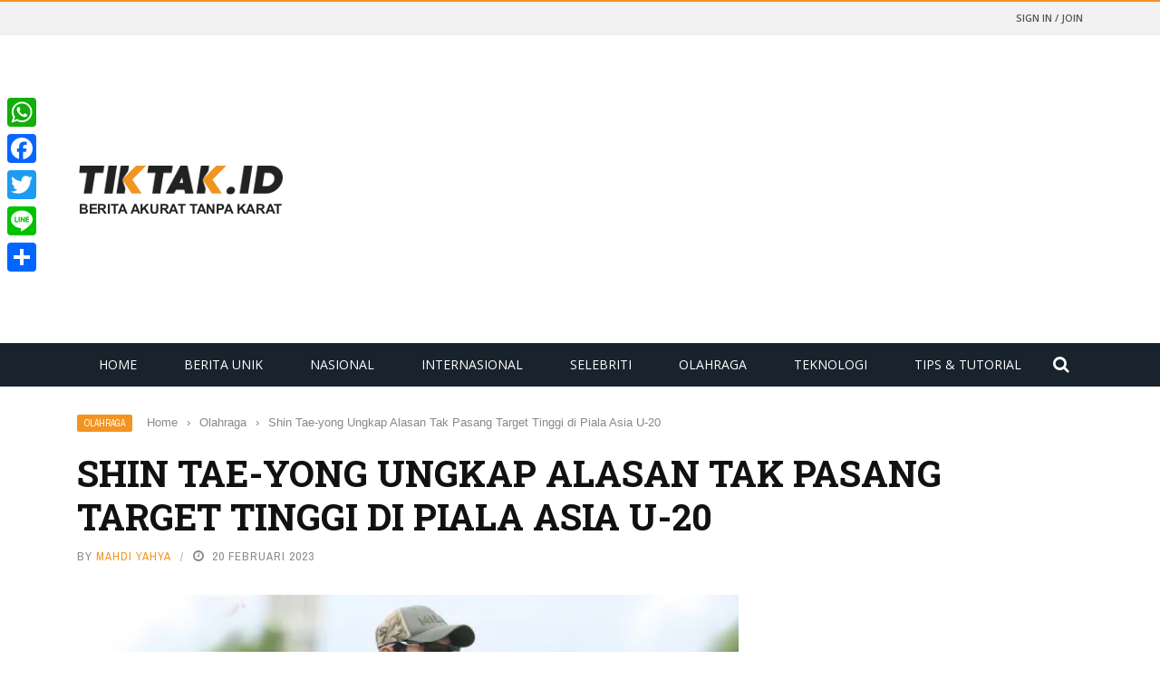

--- FILE ---
content_type: text/html; charset=UTF-8
request_url: https://www.tiktak.id/shin-tae-yong-ungkap-alasan-tak-pasang-target-tinggi-di-piala-asia-u-20.html
body_size: 22079
content:
<!DOCTYPE html>
<html lang="id" prefix="og: https://ogp.me/ns# fb: http://ogp.me/ns/fb#">
<head>
	<script async src="https://pagead2.googlesyndication.com/pagead/js/adsbygoogle.js?client=ca-pub-2073336832955636"
     crossorigin="anonymous"></script>
	<meta charset="UTF-8" />
    
    <meta name="viewport" content="width=device-width, initial-scale=1"/>
	
		
	<link rel="pingback" href="https://www.tiktak.id/xmlrpc.php">

	
<!-- Optimasi Mesin Pencari oleh Rank Math - https://rankmath.com/ -->
<title>Shin Tae-yong Ungkap Alasan Tak Pasang Target Tinggi di Piala Asia U-20 - TIKTAK.ID</title>
<meta name="description" content="TIKTAK.ID - Pelatih tim nasional (Timnas) Indonesia U-20, Shin Tae-yong mengaku tidak memasang target tinggi pada Piala Asia U-20 2023. Shin Tae-yong"/>
<meta name="robots" content="index, follow, max-snippet:-1, max-video-preview:-1, max-image-preview:large"/>
<link rel="canonical" href="https://www.tiktak.id/shin-tae-yong-ungkap-alasan-tak-pasang-target-tinggi-di-piala-asia-u-20.html" />
<meta property="og:locale" content="id_ID" />
<meta property="og:type" content="article" />
<meta property="og:title" content="Shin Tae-yong Ungkap Alasan Tak Pasang Target Tinggi di Piala Asia U-20 - TIKTAK.ID" />
<meta property="og:description" content="TIKTAK.ID - Pelatih tim nasional (Timnas) Indonesia U-20, Shin Tae-yong mengaku tidak memasang target tinggi pada Piala Asia U-20 2023. Shin Tae-yong" />
<meta property="og:url" content="https://www.tiktak.id/shin-tae-yong-ungkap-alasan-tak-pasang-target-tinggi-di-piala-asia-u-20.html" />
<meta property="og:site_name" content="TIKTAK.ID" />
<meta property="article:tag" content="Pelatih Timnas" />
<meta property="article:tag" content="Piala Asia U-20" />
<meta property="article:tag" content="Shin Tae-yong" />
<meta property="article:tag" content="timnas Indonesia U-20" />
<meta property="article:section" content="Olahraga" />
<meta property="og:updated_time" content="2023-02-20T22:27:32+07:00" />
<meta property="og:image" content="https://i0.wp.com/www.tiktak.id/wp-content/uploads/2023/02/Shin-Tae-yong-Ungkap-Alasan-Tak-Pasang-Target-Tinggi-di-Piala-Asia-U-20.jpg" />
<meta property="og:image:secure_url" content="https://i0.wp.com/www.tiktak.id/wp-content/uploads/2023/02/Shin-Tae-yong-Ungkap-Alasan-Tak-Pasang-Target-Tinggi-di-Piala-Asia-U-20.jpg" />
<meta property="og:image:width" content="1347" />
<meta property="og:image:height" content="757" />
<meta property="og:image:alt" content="Shin Tae-yong Ungkap Alasan Tak Pasang Target Tinggi di Piala Asia U-20" />
<meta property="og:image:type" content="image/jpeg" />
<meta property="article:published_time" content="2023-02-20T22:27:31+07:00" />
<meta property="article:modified_time" content="2023-02-20T22:27:32+07:00" />
<meta name="twitter:card" content="summary_large_image" />
<meta name="twitter:title" content="Shin Tae-yong Ungkap Alasan Tak Pasang Target Tinggi di Piala Asia U-20 - TIKTAK.ID" />
<meta name="twitter:description" content="TIKTAK.ID - Pelatih tim nasional (Timnas) Indonesia U-20, Shin Tae-yong mengaku tidak memasang target tinggi pada Piala Asia U-20 2023. Shin Tae-yong" />
<meta name="twitter:image" content="https://i0.wp.com/www.tiktak.id/wp-content/uploads/2023/02/Shin-Tae-yong-Ungkap-Alasan-Tak-Pasang-Target-Tinggi-di-Piala-Asia-U-20.jpg" />
<meta name="twitter:label1" content="Ditulis oleh" />
<meta name="twitter:data1" content="Mahdi Yahya" />
<meta name="twitter:label2" content="Waktunya membaca" />
<meta name="twitter:data2" content="1 menit" />
<script type="application/ld+json" class="rank-math-schema">{"@context":"https://schema.org","@graph":[{"@type":["Person","Organization"],"@id":"https://www.tiktak.id/#person","name":"TIKTAK.ID"},{"@type":"WebSite","@id":"https://www.tiktak.id/#website","url":"https://www.tiktak.id","name":"TIKTAK.ID","publisher":{"@id":"https://www.tiktak.id/#person"},"inLanguage":"id"},{"@type":"ImageObject","@id":"https://i0.wp.com/www.tiktak.id/wp-content/uploads/2023/02/Shin-Tae-yong-Ungkap-Alasan-Tak-Pasang-Target-Tinggi-di-Piala-Asia-U-20.jpg?fit=1347%2C757&amp;ssl=1","url":"https://i0.wp.com/www.tiktak.id/wp-content/uploads/2023/02/Shin-Tae-yong-Ungkap-Alasan-Tak-Pasang-Target-Tinggi-di-Piala-Asia-U-20.jpg?fit=1347%2C757&amp;ssl=1","width":"1347","height":"757","caption":"Shin Tae-yong Ungkap Alasan Tak Pasang Target Tinggi di Piala Asia U-20","inLanguage":"id"},{"@type":"WebPage","@id":"https://www.tiktak.id/shin-tae-yong-ungkap-alasan-tak-pasang-target-tinggi-di-piala-asia-u-20.html#webpage","url":"https://www.tiktak.id/shin-tae-yong-ungkap-alasan-tak-pasang-target-tinggi-di-piala-asia-u-20.html","name":"Shin Tae-yong Ungkap Alasan Tak Pasang Target Tinggi di Piala Asia U-20 - TIKTAK.ID","datePublished":"2023-02-20T22:27:31+07:00","dateModified":"2023-02-20T22:27:32+07:00","isPartOf":{"@id":"https://www.tiktak.id/#website"},"primaryImageOfPage":{"@id":"https://i0.wp.com/www.tiktak.id/wp-content/uploads/2023/02/Shin-Tae-yong-Ungkap-Alasan-Tak-Pasang-Target-Tinggi-di-Piala-Asia-U-20.jpg?fit=1347%2C757&amp;ssl=1"},"inLanguage":"id"},{"@type":"Person","@id":"https://www.tiktak.id/author/ahong","name":"Mahdi Yahya","url":"https://www.tiktak.id/author/ahong","image":{"@type":"ImageObject","@id":"https://secure.gravatar.com/avatar/05b2ca6f1eb000da0fcea4c00e55566dac96abeaa64f9cb030fd611e8c405159?s=96&amp;d=mm&amp;r=g","url":"https://secure.gravatar.com/avatar/05b2ca6f1eb000da0fcea4c00e55566dac96abeaa64f9cb030fd611e8c405159?s=96&amp;d=mm&amp;r=g","caption":"Mahdi Yahya","inLanguage":"id"}},{"@type":"BlogPosting","headline":"Shin Tae-yong Ungkap Alasan Tak Pasang Target Tinggi di Piala Asia U-20 - TIKTAK.ID","datePublished":"2023-02-20T22:27:31+07:00","dateModified":"2023-02-20T22:27:32+07:00","articleSection":"Olahraga","author":{"@id":"https://www.tiktak.id/author/ahong","name":"Mahdi Yahya"},"publisher":{"@id":"https://www.tiktak.id/#person"},"description":"TIKTAK.ID - Pelatih tim nasional (Timnas) Indonesia U-20, Shin Tae-yong mengaku tidak memasang target tinggi pada Piala Asia U-20 2023. Shin Tae-yong","name":"Shin Tae-yong Ungkap Alasan Tak Pasang Target Tinggi di Piala Asia U-20 - TIKTAK.ID","@id":"https://www.tiktak.id/shin-tae-yong-ungkap-alasan-tak-pasang-target-tinggi-di-piala-asia-u-20.html#richSnippet","isPartOf":{"@id":"https://www.tiktak.id/shin-tae-yong-ungkap-alasan-tak-pasang-target-tinggi-di-piala-asia-u-20.html#webpage"},"image":{"@id":"https://i0.wp.com/www.tiktak.id/wp-content/uploads/2023/02/Shin-Tae-yong-Ungkap-Alasan-Tak-Pasang-Target-Tinggi-di-Piala-Asia-U-20.jpg?fit=1347%2C757&amp;ssl=1"},"inLanguage":"id","mainEntityOfPage":{"@id":"https://www.tiktak.id/shin-tae-yong-ungkap-alasan-tak-pasang-target-tinggi-di-piala-asia-u-20.html#webpage"}}]}</script>
<!-- /Plugin WordPress Rank Math SEO -->

<link rel='dns-prefetch' href='//static.addtoany.com' />
<link rel='dns-prefetch' href='//www.tiktak.id' />
<link rel='dns-prefetch' href='//code.jquery.com' />
<link rel='dns-prefetch' href='//stats.wp.com' />
<link rel='dns-prefetch' href='//fonts.googleapis.com' />
<link rel='preconnect' href='//c0.wp.com' />
<link rel='preconnect' href='//i0.wp.com' />
<link rel='preconnect' href='https://fonts.gstatic.com' crossorigin />
<link rel="alternate" type="application/rss+xml" title="TIKTAK.ID &raquo; Feed" href="https://www.tiktak.id/feed" />
<link rel="alternate" type="application/rss+xml" title="TIKTAK.ID &raquo; Umpan Komentar" href="https://www.tiktak.id/comments/feed" />
<link rel="alternate" type="application/rss+xml" title="TIKTAK.ID &raquo; Shin Tae-yong Ungkap Alasan Tak Pasang Target Tinggi di Piala Asia U-20 Umpan Komentar" href="https://www.tiktak.id/shin-tae-yong-ungkap-alasan-tak-pasang-target-tinggi-di-piala-asia-u-20.html/feed" />
<link rel="alternate" title="oEmbed (JSON)" type="application/json+oembed" href="https://www.tiktak.id/wp-json/oembed/1.0/embed?url=https%3A%2F%2Fwww.tiktak.id%2Fshin-tae-yong-ungkap-alasan-tak-pasang-target-tinggi-di-piala-asia-u-20.html" />
<link rel="alternate" title="oEmbed (XML)" type="text/xml+oembed" href="https://www.tiktak.id/wp-json/oembed/1.0/embed?url=https%3A%2F%2Fwww.tiktak.id%2Fshin-tae-yong-ungkap-alasan-tak-pasang-target-tinggi-di-piala-asia-u-20.html&#038;format=xml" />
<style id='wp-img-auto-sizes-contain-inline-css' type='text/css'>
img:is([sizes=auto i],[sizes^="auto," i]){contain-intrinsic-size:3000px 1500px}
/*# sourceURL=wp-img-auto-sizes-contain-inline-css */
</style>

<style id='wp-emoji-styles-inline-css' type='text/css'>

	img.wp-smiley, img.emoji {
		display: inline !important;
		border: none !important;
		box-shadow: none !important;
		height: 1em !important;
		width: 1em !important;
		margin: 0 0.07em !important;
		vertical-align: -0.1em !important;
		background: none !important;
		padding: 0 !important;
	}
/*# sourceURL=wp-emoji-styles-inline-css */
</style>
<link rel='stylesheet' id='wp-block-library-css' href='https://c0.wp.com/c/6.9/wp-includes/css/dist/block-library/style.min.css' type='text/css' media='all' />
<style id='wp-block-paragraph-inline-css' type='text/css'>
.is-small-text{font-size:.875em}.is-regular-text{font-size:1em}.is-large-text{font-size:2.25em}.is-larger-text{font-size:3em}.has-drop-cap:not(:focus):first-letter{float:left;font-size:8.4em;font-style:normal;font-weight:100;line-height:.68;margin:.05em .1em 0 0;text-transform:uppercase}body.rtl .has-drop-cap:not(:focus):first-letter{float:none;margin-left:.1em}p.has-drop-cap.has-background{overflow:hidden}:root :where(p.has-background){padding:1.25em 2.375em}:where(p.has-text-color:not(.has-link-color)) a{color:inherit}p.has-text-align-left[style*="writing-mode:vertical-lr"],p.has-text-align-right[style*="writing-mode:vertical-rl"]{rotate:180deg}
/*# sourceURL=https://c0.wp.com/c/6.9/wp-includes/blocks/paragraph/style.min.css */
</style>
<style id='global-styles-inline-css' type='text/css'>
:root{--wp--preset--aspect-ratio--square: 1;--wp--preset--aspect-ratio--4-3: 4/3;--wp--preset--aspect-ratio--3-4: 3/4;--wp--preset--aspect-ratio--3-2: 3/2;--wp--preset--aspect-ratio--2-3: 2/3;--wp--preset--aspect-ratio--16-9: 16/9;--wp--preset--aspect-ratio--9-16: 9/16;--wp--preset--color--black: #000000;--wp--preset--color--cyan-bluish-gray: #abb8c3;--wp--preset--color--white: #ffffff;--wp--preset--color--pale-pink: #f78da7;--wp--preset--color--vivid-red: #cf2e2e;--wp--preset--color--luminous-vivid-orange: #ff6900;--wp--preset--color--luminous-vivid-amber: #fcb900;--wp--preset--color--light-green-cyan: #7bdcb5;--wp--preset--color--vivid-green-cyan: #00d084;--wp--preset--color--pale-cyan-blue: #8ed1fc;--wp--preset--color--vivid-cyan-blue: #0693e3;--wp--preset--color--vivid-purple: #9b51e0;--wp--preset--gradient--vivid-cyan-blue-to-vivid-purple: linear-gradient(135deg,rgb(6,147,227) 0%,rgb(155,81,224) 100%);--wp--preset--gradient--light-green-cyan-to-vivid-green-cyan: linear-gradient(135deg,rgb(122,220,180) 0%,rgb(0,208,130) 100%);--wp--preset--gradient--luminous-vivid-amber-to-luminous-vivid-orange: linear-gradient(135deg,rgb(252,185,0) 0%,rgb(255,105,0) 100%);--wp--preset--gradient--luminous-vivid-orange-to-vivid-red: linear-gradient(135deg,rgb(255,105,0) 0%,rgb(207,46,46) 100%);--wp--preset--gradient--very-light-gray-to-cyan-bluish-gray: linear-gradient(135deg,rgb(238,238,238) 0%,rgb(169,184,195) 100%);--wp--preset--gradient--cool-to-warm-spectrum: linear-gradient(135deg,rgb(74,234,220) 0%,rgb(151,120,209) 20%,rgb(207,42,186) 40%,rgb(238,44,130) 60%,rgb(251,105,98) 80%,rgb(254,248,76) 100%);--wp--preset--gradient--blush-light-purple: linear-gradient(135deg,rgb(255,206,236) 0%,rgb(152,150,240) 100%);--wp--preset--gradient--blush-bordeaux: linear-gradient(135deg,rgb(254,205,165) 0%,rgb(254,45,45) 50%,rgb(107,0,62) 100%);--wp--preset--gradient--luminous-dusk: linear-gradient(135deg,rgb(255,203,112) 0%,rgb(199,81,192) 50%,rgb(65,88,208) 100%);--wp--preset--gradient--pale-ocean: linear-gradient(135deg,rgb(255,245,203) 0%,rgb(182,227,212) 50%,rgb(51,167,181) 100%);--wp--preset--gradient--electric-grass: linear-gradient(135deg,rgb(202,248,128) 0%,rgb(113,206,126) 100%);--wp--preset--gradient--midnight: linear-gradient(135deg,rgb(2,3,129) 0%,rgb(40,116,252) 100%);--wp--preset--font-size--small: 13px;--wp--preset--font-size--medium: 20px;--wp--preset--font-size--large: 36px;--wp--preset--font-size--x-large: 42px;--wp--preset--spacing--20: 0.44rem;--wp--preset--spacing--30: 0.67rem;--wp--preset--spacing--40: 1rem;--wp--preset--spacing--50: 1.5rem;--wp--preset--spacing--60: 2.25rem;--wp--preset--spacing--70: 3.38rem;--wp--preset--spacing--80: 5.06rem;--wp--preset--shadow--natural: 6px 6px 9px rgba(0, 0, 0, 0.2);--wp--preset--shadow--deep: 12px 12px 50px rgba(0, 0, 0, 0.4);--wp--preset--shadow--sharp: 6px 6px 0px rgba(0, 0, 0, 0.2);--wp--preset--shadow--outlined: 6px 6px 0px -3px rgb(255, 255, 255), 6px 6px rgb(0, 0, 0);--wp--preset--shadow--crisp: 6px 6px 0px rgb(0, 0, 0);}:where(.is-layout-flex){gap: 0.5em;}:where(.is-layout-grid){gap: 0.5em;}body .is-layout-flex{display: flex;}.is-layout-flex{flex-wrap: wrap;align-items: center;}.is-layout-flex > :is(*, div){margin: 0;}body .is-layout-grid{display: grid;}.is-layout-grid > :is(*, div){margin: 0;}:where(.wp-block-columns.is-layout-flex){gap: 2em;}:where(.wp-block-columns.is-layout-grid){gap: 2em;}:where(.wp-block-post-template.is-layout-flex){gap: 1.25em;}:where(.wp-block-post-template.is-layout-grid){gap: 1.25em;}.has-black-color{color: var(--wp--preset--color--black) !important;}.has-cyan-bluish-gray-color{color: var(--wp--preset--color--cyan-bluish-gray) !important;}.has-white-color{color: var(--wp--preset--color--white) !important;}.has-pale-pink-color{color: var(--wp--preset--color--pale-pink) !important;}.has-vivid-red-color{color: var(--wp--preset--color--vivid-red) !important;}.has-luminous-vivid-orange-color{color: var(--wp--preset--color--luminous-vivid-orange) !important;}.has-luminous-vivid-amber-color{color: var(--wp--preset--color--luminous-vivid-amber) !important;}.has-light-green-cyan-color{color: var(--wp--preset--color--light-green-cyan) !important;}.has-vivid-green-cyan-color{color: var(--wp--preset--color--vivid-green-cyan) !important;}.has-pale-cyan-blue-color{color: var(--wp--preset--color--pale-cyan-blue) !important;}.has-vivid-cyan-blue-color{color: var(--wp--preset--color--vivid-cyan-blue) !important;}.has-vivid-purple-color{color: var(--wp--preset--color--vivid-purple) !important;}.has-black-background-color{background-color: var(--wp--preset--color--black) !important;}.has-cyan-bluish-gray-background-color{background-color: var(--wp--preset--color--cyan-bluish-gray) !important;}.has-white-background-color{background-color: var(--wp--preset--color--white) !important;}.has-pale-pink-background-color{background-color: var(--wp--preset--color--pale-pink) !important;}.has-vivid-red-background-color{background-color: var(--wp--preset--color--vivid-red) !important;}.has-luminous-vivid-orange-background-color{background-color: var(--wp--preset--color--luminous-vivid-orange) !important;}.has-luminous-vivid-amber-background-color{background-color: var(--wp--preset--color--luminous-vivid-amber) !important;}.has-light-green-cyan-background-color{background-color: var(--wp--preset--color--light-green-cyan) !important;}.has-vivid-green-cyan-background-color{background-color: var(--wp--preset--color--vivid-green-cyan) !important;}.has-pale-cyan-blue-background-color{background-color: var(--wp--preset--color--pale-cyan-blue) !important;}.has-vivid-cyan-blue-background-color{background-color: var(--wp--preset--color--vivid-cyan-blue) !important;}.has-vivid-purple-background-color{background-color: var(--wp--preset--color--vivid-purple) !important;}.has-black-border-color{border-color: var(--wp--preset--color--black) !important;}.has-cyan-bluish-gray-border-color{border-color: var(--wp--preset--color--cyan-bluish-gray) !important;}.has-white-border-color{border-color: var(--wp--preset--color--white) !important;}.has-pale-pink-border-color{border-color: var(--wp--preset--color--pale-pink) !important;}.has-vivid-red-border-color{border-color: var(--wp--preset--color--vivid-red) !important;}.has-luminous-vivid-orange-border-color{border-color: var(--wp--preset--color--luminous-vivid-orange) !important;}.has-luminous-vivid-amber-border-color{border-color: var(--wp--preset--color--luminous-vivid-amber) !important;}.has-light-green-cyan-border-color{border-color: var(--wp--preset--color--light-green-cyan) !important;}.has-vivid-green-cyan-border-color{border-color: var(--wp--preset--color--vivid-green-cyan) !important;}.has-pale-cyan-blue-border-color{border-color: var(--wp--preset--color--pale-cyan-blue) !important;}.has-vivid-cyan-blue-border-color{border-color: var(--wp--preset--color--vivid-cyan-blue) !important;}.has-vivid-purple-border-color{border-color: var(--wp--preset--color--vivid-purple) !important;}.has-vivid-cyan-blue-to-vivid-purple-gradient-background{background: var(--wp--preset--gradient--vivid-cyan-blue-to-vivid-purple) !important;}.has-light-green-cyan-to-vivid-green-cyan-gradient-background{background: var(--wp--preset--gradient--light-green-cyan-to-vivid-green-cyan) !important;}.has-luminous-vivid-amber-to-luminous-vivid-orange-gradient-background{background: var(--wp--preset--gradient--luminous-vivid-amber-to-luminous-vivid-orange) !important;}.has-luminous-vivid-orange-to-vivid-red-gradient-background{background: var(--wp--preset--gradient--luminous-vivid-orange-to-vivid-red) !important;}.has-very-light-gray-to-cyan-bluish-gray-gradient-background{background: var(--wp--preset--gradient--very-light-gray-to-cyan-bluish-gray) !important;}.has-cool-to-warm-spectrum-gradient-background{background: var(--wp--preset--gradient--cool-to-warm-spectrum) !important;}.has-blush-light-purple-gradient-background{background: var(--wp--preset--gradient--blush-light-purple) !important;}.has-blush-bordeaux-gradient-background{background: var(--wp--preset--gradient--blush-bordeaux) !important;}.has-luminous-dusk-gradient-background{background: var(--wp--preset--gradient--luminous-dusk) !important;}.has-pale-ocean-gradient-background{background: var(--wp--preset--gradient--pale-ocean) !important;}.has-electric-grass-gradient-background{background: var(--wp--preset--gradient--electric-grass) !important;}.has-midnight-gradient-background{background: var(--wp--preset--gradient--midnight) !important;}.has-small-font-size{font-size: var(--wp--preset--font-size--small) !important;}.has-medium-font-size{font-size: var(--wp--preset--font-size--medium) !important;}.has-large-font-size{font-size: var(--wp--preset--font-size--large) !important;}.has-x-large-font-size{font-size: var(--wp--preset--font-size--x-large) !important;}
/*# sourceURL=global-styles-inline-css */
</style>

<style id='classic-theme-styles-inline-css' type='text/css'>
/*! This file is auto-generated */
.wp-block-button__link{color:#fff;background-color:#32373c;border-radius:9999px;box-shadow:none;text-decoration:none;padding:calc(.667em + 2px) calc(1.333em + 2px);font-size:1.125em}.wp-block-file__button{background:#32373c;color:#fff;text-decoration:none}
/*# sourceURL=/wp-includes/css/classic-themes.min.css */
</style>
<link rel='stylesheet' id='contact-form-7-css' href='https://www.tiktak.id/wp-content/plugins/contact-form-7/includes/css/styles.css?ver=6.1.4' type='text/css' media='all' />
<style id='dominant-color-styles-inline-css' type='text/css'>
img[data-dominant-color]:not(.has-transparency) { background-color: var(--dominant-color); }
/*# sourceURL=dominant-color-styles-inline-css */
</style>
<link rel='stylesheet' id='jquery-core-css-css' href='https://code.jquery.com/ui/1.11.4/themes/smoothness/jquery-ui.css?ver=6.9' type='text/css' media='all' />
<link rel='stylesheet' id='bootstrap-css-css' href='https://www.tiktak.id/wp-content/themes/gloria/framework/bootstrap/css/bootstrap.css?ver=6.9' type='text/css' media='all' />
<link rel='stylesheet' id='fa-css' href='https://www.tiktak.id/wp-content/themes/gloria/css/fonts/awesome-fonts/css/font-awesome.min.css?ver=6.9' type='text/css' media='all' />
<link rel='stylesheet' id='gloria-theme-plugins-css' href='https://www.tiktak.id/wp-content/themes/gloria/css/theme_plugins.css?ver=6.9' type='text/css' media='all' />
<link rel='stylesheet' id='gloria-style-css' href='https://www.tiktak.id/wp-content/themes/gloria/css/bkstyle.css?ver=6.9' type='text/css' media='all' />
<link rel='stylesheet' id='gloria-responsive-css' href='https://www.tiktak.id/wp-content/themes/gloria/css/responsive.css?ver=6.9' type='text/css' media='all' />
<link rel='stylesheet' id='gloria-wpstyle-css' href='https://www.tiktak.id/wp-content/themes/gloria/style.css?ver=6.9' type='text/css' media='all' />
<link rel='stylesheet' id='login-with-ajax-css' href='https://www.tiktak.id/wp-content/themes/gloria/plugins/login-with-ajax/widget.css?ver=4.5.1' type='text/css' media='all' />
<link rel='stylesheet' id='addtoany-css' href='https://www.tiktak.id/wp-content/plugins/add-to-any/addtoany.min.css?ver=1.16' type='text/css' media='all' />
<link rel="preload" as="style" href="https://fonts.googleapis.com/css?family=Open%20Sans:300,400,500,600,700,800,300italic,400italic,500italic,600italic,700italic,800italic%7CArchivo%20Narrow:400,500,600,700,400italic,500italic,600italic,700italic%7CRoboto%20Slab:100,200,300,400,500,600,700,800,900&#038;display=swap&#038;ver=1577611886" /><link rel="stylesheet" href="https://fonts.googleapis.com/css?family=Open%20Sans:300,400,500,600,700,800,300italic,400italic,500italic,600italic,700italic,800italic%7CArchivo%20Narrow:400,500,600,700,400italic,500italic,600italic,700italic%7CRoboto%20Slab:100,200,300,400,500,600,700,800,900&#038;display=swap&#038;ver=1577611886" media="print" onload="this.media='all'"><noscript><link rel="stylesheet" href="https://fonts.googleapis.com/css?family=Open%20Sans:300,400,500,600,700,800,300italic,400italic,500italic,600italic,700italic,800italic%7CArchivo%20Narrow:400,500,600,700,400italic,500italic,600italic,700italic%7CRoboto%20Slab:100,200,300,400,500,600,700,800,900&#038;display=swap&#038;ver=1577611886" /></noscript><script type="text/javascript" id="addtoany-core-js-before">
/* <![CDATA[ */
window.a2a_config=window.a2a_config||{};a2a_config.callbacks=[];a2a_config.overlays=[];a2a_config.templates={};a2a_localize = {
	Share: "Share",
	Save: "Save",
	Subscribe: "Subscribe",
	Email: "Email",
	Bookmark: "Bookmark",
	ShowAll: "Show all",
	ShowLess: "Show less",
	FindServices: "Find service(s)",
	FindAnyServiceToAddTo: "Instantly find any service to add to",
	PoweredBy: "Powered by",
	ShareViaEmail: "Share via email",
	SubscribeViaEmail: "Subscribe via email",
	BookmarkInYourBrowser: "Bookmark in your browser",
	BookmarkInstructions: "Press Ctrl+D or \u2318+D to bookmark this page",
	AddToYourFavorites: "Add to your favorites",
	SendFromWebOrProgram: "Send from any email address or email program",
	EmailProgram: "Email program",
	More: "More&#8230;",
	ThanksForSharing: "Thanks for sharing!",
	ThanksForFollowing: "Thanks for following!"
};


//# sourceURL=addtoany-core-js-before
/* ]]> */
</script>
<script type="text/javascript" defer src="https://static.addtoany.com/menu/page.js" id="addtoany-core-js"></script>
<script type="text/javascript" src="https://c0.wp.com/c/6.9/wp-includes/js/jquery/jquery.min.js" id="jquery-core-js"></script>
<script type="text/javascript" src="https://c0.wp.com/c/6.9/wp-includes/js/jquery/jquery-migrate.min.js" id="jquery-migrate-js"></script>
<script type="text/javascript" defer src="https://www.tiktak.id/wp-content/plugins/add-to-any/addtoany.min.js?ver=1.1" id="addtoany-jquery-js"></script>
<script type="text/javascript" src="https://code.jquery.com/ui/1.11.4/jquery-ui.js?ver=1" id="ui-core-js-js"></script>
<script type="text/javascript" id="login-with-ajax-js-extra">
/* <![CDATA[ */
var LWA = {"ajaxurl":"https://www.tiktak.id/wp-admin/admin-ajax.php","off":""};
//# sourceURL=login-with-ajax-js-extra
/* ]]> */
</script>
<script type="text/javascript" src="https://www.tiktak.id/wp-content/themes/gloria/plugins/login-with-ajax/login-with-ajax.js?ver=4.5.1" id="login-with-ajax-js"></script>
<script type="text/javascript" src="https://www.tiktak.id/wp-content/plugins/login-with-ajax/ajaxify/ajaxify.min.js?ver=4.5.1" id="login-with-ajax-ajaxify-js"></script>
<link rel="https://api.w.org/" href="https://www.tiktak.id/wp-json/" /><link rel="alternate" title="JSON" type="application/json" href="https://www.tiktak.id/wp-json/wp/v2/posts/44133" /><link rel="EditURI" type="application/rsd+xml" title="RSD" href="https://www.tiktak.id/xmlrpc.php?rsd" />
<meta name="generator" content="WordPress 6.9" />
<link rel='shortlink' href='https://www.tiktak.id/?p=44133' />
<meta name="generator" content="Redux 4.5.9" /><meta name="generator" content="auto-sizes 1.7.0">
<meta name="generator" content="dominant-color-images 1.2.0">
<meta name="generator" content="performance-lab 4.0.0; plugins: auto-sizes, dominant-color-images, image-prioritizer, speculation-rules, web-worker-offloading, webp-uploads">
<meta name="generator" content="web-worker-offloading 0.2.0">
<meta name="generator" content="webp-uploads 2.6.0">
	<style>img#wpstats{display:none}</style>
		        <script type="text/javascript">
            var ajaxurl = 'https://www.tiktak.id/wp-admin/admin-ajax.php';
        </script>
    <meta name="generator" content="speculation-rules 1.6.0">
<meta name="generator" content="optimization-detective 1.0.0-beta3">
      <meta name="onesignal" content="wordpress-plugin"/>
            <script>

      window.OneSignalDeferred = window.OneSignalDeferred || [];

      OneSignalDeferred.push(function(OneSignal) {
        var oneSignal_options = {};
        window._oneSignalInitOptions = oneSignal_options;

        oneSignal_options['serviceWorkerParam'] = { scope: '/' };
oneSignal_options['serviceWorkerPath'] = 'OneSignalSDKWorker.js.php';

        OneSignal.Notifications.setDefaultUrl("https://www.tiktak.id");

        oneSignal_options['wordpress'] = true;
oneSignal_options['appId'] = '96808731-d9e1-47a0-96ff-bf94e1287c27';
oneSignal_options['allowLocalhostAsSecureOrigin'] = true;
oneSignal_options['welcomeNotification'] = { };
oneSignal_options['welcomeNotification']['title'] = "";
oneSignal_options['welcomeNotification']['message'] = "Terimakasih telah berlangganan.";
oneSignal_options['path'] = "https://www.tiktak.id/wp-content/plugins/onesignal-free-web-push-notifications/sdk_files/";
oneSignal_options['safari_web_id'] = "web.onesignal.auto.12398f86-c304-472b-bd93-39635fc69310";
oneSignal_options['persistNotification'] = false;
oneSignal_options['promptOptions'] = { };
oneSignal_options['notifyButton'] = { };
oneSignal_options['notifyButton']['enable'] = true;
oneSignal_options['notifyButton']['position'] = 'bottom-right';
oneSignal_options['notifyButton']['theme'] = 'default';
oneSignal_options['notifyButton']['size'] = 'large';
oneSignal_options['notifyButton']['displayPredicate'] = function() {
              return !OneSignal.User.PushSubscription.optedIn;
            };
oneSignal_options['notifyButton']['showCredit'] = false;
oneSignal_options['notifyButton']['text'] = {};
oneSignal_options['notifyButton']['text']['tip.state.subscribed'] = 'Anda Akan Menerima Notifikasi Berita Terbaru';
oneSignal_options['notifyButton']['text']['message.action.subscribed'] = 'Terima Kasih Telah Berlangganan Artikel Kami';
              OneSignal.init(window._oneSignalInitOptions);
              OneSignal.Slidedown.promptPush()      });

      function documentInitOneSignal() {
        var oneSignal_elements = document.getElementsByClassName("OneSignal-prompt");

        var oneSignalLinkClickHandler = function(event) { OneSignal.Notifications.requestPermission(); event.preventDefault(); };        for(var i = 0; i < oneSignal_elements.length; i++)
          oneSignal_elements[i].addEventListener('click', oneSignalLinkClickHandler, false);
      }

      if (document.readyState === 'complete') {
           documentInitOneSignal();
      }
      else {
           window.addEventListener("load", function(event){
               documentInitOneSignal();
          });
      }
    </script>
<meta name="generator" content="image-prioritizer 1.0.0-beta2">
    
    <style type='text/css' media="all">
        .review-score {display: none !important;}        ::selection {color: #FFF; background: #f39420}
        ::-webkit-selection {color: #FFF; background: #f39420}
         
             p > a, .article-content p a, .article-content p a:visited, .article-content p a:focus, .article-content li a, .article-content li a:visited, 
             .article-content li a:focus, .content_out.small-post .meta .post-category a, .ticker-title, #top-menu>ul>li:hover, 
             #top-menu>ul>li .sub-menu li:hover, .content_in .meta > div.post-category a,
            .meta .post-category a, .top-nav .bk-links-modal:hover, .bk-lwa-profile .bk-user-data > div:hover,
            .s-post-header .meta > .post-category a, .breadcrumbs .location,
            .error-number h4, .redirect-home,
            .bk-author-box .author-info .bk-author-page-contact a:hover, .bk-blog-content .meta .post-category a, .widget-social-counter ul li .social-icon,
            #pagination .page-numbers, .post-page-links a, .single-page .icon-play:hover, .bk-author-box .author-info h3,
            #wp-calendar tbody td a, #wp-calendar tfoot #prev, .widget-feedburner > h3, 
            a.bk_u_login:hover, a.bk_u_logout:hover, .widget-feedburner .feedburner-inner > h3,
            .meta .post-author a, .content_out.small-post .post-category a, .widget-tabs .cm-header .author-name, blockquote, blockquote:before, 
            /* Title hover */
            .bk-main-feature-inner .bk-small-group .title:hover, .row-type h4:hover, .content_out.small-post h4:hover, 
            .widget-tabs .author-comment-wrap h4:hover, .widget_comment .post-title:hover, .classic-blog-type .post-c-wrap .title:hover, 
            .module-large-blog .post-c-wrap h4:hover, .widget_reviews_tabs .post-list h4:hover, .module-tiny-row .post-c-wrap h4:hover, .pros-cons-title, 
            .article-content p a:hover, .article-content p a:visited, .article-content p a:focus, .s-post-nav .nav-btn h3:hover,
            .widget_recent_entries a:hover, .widget_archive a:hover, .widget_categories a:hover, .widget_meta a:hover, .widget_pages a:hover, .widget_recent_comments a:hover, .widget_nav_menu > div a:hover,
            .widget_rss li a:hover, .widget.timeline-posts li a:hover, .widget.timeline-posts li a:hover .post-date, 
            .bk-header-2 .header-social .social-icon a:hover, .bk-header-90 .header-social .social-icon a:hover,
            /*** Woocommerce ***/
            .woocommerce-page .star-rating span, .woocommerce-page p.stars a, .woocommerce-page div.product form.cart table td .reset_variations:hover,
            .bk_small_cart .widget_shopping_cart .cart_list a:hover,
            /*** BBPRESS ***/
            #subscription-toggle, #subscription-toggle:hover, #bbpress-forums li > a:hover,
            .widget_recent_topics .details .comment-author a, .bbp-author-name, .bbp-author-name:hover, .bbp-author-name:visited, 
            .widget_latest_replies .details .comment-author, .widget_recent_topics .details .post-title:hover, .widget_display_views ul li a:hover, .widget_display_topics ul li a:hover, 
            .widget_display_replies ul li a:hover, .widget_display_forums ul li a:hover, 
            .widget_latest_replies .details h4:hover, .comment-navigation a:hover
            {color: #f39420}
            
            .widget_tag_cloud .tagcloud a:hover,
            #comment-submit:hover, .main-nav, 
            #pagination .page-numbers, .post-page-links a, .post-page-links > span, .widget_latest_comments .flex-direction-nav li a:hover,
            #mobile-inner-header, input[type="submit"]:hover, #pagination .page-numbers, .post-page-links a, .post-page-links > span, .bk-login-modal, .lwa-register.lwa-register-default,
            .button:hover, .bk-back-login:hover, .footer .widget-title h3, .footer .widget-tab-titles li.active h3,
            #mobile-inner-header, .readmore a:hover, .loadmore span.ajaxtext:hover, .result-msg a:hover, .top-bar, .widget.timeline-posts li a:hover .meta:before,
            .button:hover, .woocommerce-page input.button.alt:hover, .woocommerce-page input.button:hover, .woocommerce-page div.product form.cart .button:hover,
            .woocommerce-page .woocommerce-message .button:hover, .woocommerce-page a.button:hover, .woocommerce-cart .wc-proceed-to-checkout a.checkout-button:hover,
            .bk_small_cart .woocommerce.widget_shopping_cart .buttons a:hover, .recommend-box h3:after
            {border-color: #f39420;}

            .flex-direction-nav li a:hover, #back-top, .module-fw-slider .flex-control-nav li a.flex-active, .related-box h3 a.active,
            .footer .cm-flex .flex-control-paging li a.flex-active, .main-nav #main-menu .menu > li:hover, #main-menu > ul > li.current-menu-item,
            .module-title h2, .page-title h2, .row-type .post-category a, .bk-small-group .post-category a, .module-grid-carousel .bk-carousel-wrap .item-child .post-category a,
            .bk-review-box .bk-overlay span, .bk-score-box, .share-total, #pagination .page-numbers.current, .post-page-links > span, .widget_latest_comments .flex-direction-nav li a:hover,
            .searchform-wrap .search-icon, .module-square-grid .content_in_wrapper, .module-large-blog .post-category a, .result-msg a:hover,
            .readmore a:hover, .module-fw-slider .post-c-wrap .post-category a, .rating-wrap, .inner-cell .innerwrap .post-category a, .module-carousel .post-c-wrap .post-category a, 
            .widget_slider .post-category a, .module-square-grid .post-c-wrap .post-category a, .module-grid .post-c-wrap .post-category a,.module-title .bk-tabs.active a, .classic-blog-type .post-category a, .sidebar-wrap .widget-title h3, .widget-tab-titles li.active h3, 
            .module-fw-slider .post-c-wrap .readmore a:hover, .loadmore span.ajaxtext:hover, .widget_tag_cloud .tagcloud a:hover, .widget.timeline-posts li a:hover .meta:before,
            .s-tags a:hover, .singletop .post-category a, .mCSB_scrollTools .mCSB_dragger .mCSB_dragger_bar, .mCSB_scrollTools .mCSB_dragger:hover .mCSB_dragger_bar, 
            .mCSB_scrollTools .mCSB_dragger:active .mCSB_dragger_bar, .mCSB_scrollTools .mCSB_dragger.mCSB_dragger_onDrag .mCSB_dragger_bar, .widget-postlist .large-post .post-category a,
            input[type="submit"]:hover, .widget-feedburner .feedburner-subscribe:hover button, .bk-back-login:hover, #comment-submit:hover,
            .bk-header-slider .post-c-wrap .readmore a,
            /** Woocommerce **/
            .woocommerce span.onsale, .woocommerce-page span.onsale, .button:hover, .woocommerce-page input.button.alt:hover, .woocommerce-page input.button:hover, .woocommerce-page div.product form.cart .button:hover,
            .woocommerce-page .woocommerce-message .button:hover, .woocommerce-page a.button:hover, .woocommerce-cart .wc-proceed-to-checkout a.checkout-button:hover, 
            .woocommerce-page div.product .summary .product_title span, .woocommerce-page div.product .woocommerce-tabs ul.tabs li.active, 
            .related.products > h2 span, .woocommerce-page #reviews h3 span, .upsells.products > h2 span, .cross-sells > h2 span, .woocommerce-page .cart-collaterals .cart_totals h2 span, 
            .woocommerce-page div.product .summary .product_title span, .woocommerce-page .widget_price_filter .ui-slider .ui-slider-range, 
            .woocommerce-page .widget_price_filter .ui-slider .ui-slider-handle, .product_meta .post-tags a:hover, .widget_display_stats dd strong, 
            .bk_small_cart .woocommerce.widget_shopping_cart .buttons a:hover, .bk_small_cart .cart-contents span,
            /*** BBPRESS ***/
            #bbpress-forums #bbp-search-form .search-icon, .widget_display_search .search-icon, #bbpress-forums div.bbp-topic-tags a:hover
            {background-color: #f39420;}
            @-webkit-keyframes rotateplane {
                0% {
                    -webkit-transform: perspective(120px) scaleX(1) scaleY(1);
                    background-color: #f39420;
                }
                25% {
                    -webkit-transform: perspective(120px) rotateY(90deg) scaleX(1) scaleY(1);
                    background-color: #f39420;
                }
                25.1% {
                    -webkit-transform: perspective(120px) rotateY(90deg) scaleX(-1) scaleY(1);
                    background-color: #333333;
                }
                50% {
                    -webkit-transform: perspective(120px) rotateY(180deg) scaleX(-1) scaleY(1);
                    background-color: #333333;
                }
                75% {
                    -webkit-transform: perspective(120px) rotateY(180deg) rotateX(90deg) scaleX(-1) scaleY(1);
                    background-color: #333333;
                }
                75.1% {
                    -webkit-transform: perspective(120px) rotateY(180deg) rotateX(90deg) scaleX(-1) scaleY(-1);
                    background-color: #f39420;
                }
                100% {
                    -webkit-transform: perspective(120px) rotateY(180deg) rotateX(180deg) scaleX(-1) scaleY(-1);
                    background-color: #f39420;
                }
            }
            @keyframes rotateplane {
                0% {
                    transform: perspective(120px) rotateX(0deg) rotateY(0deg) scaleX(1) scaleY(1);
                    -webkit-transform: perspective(120px) rotateX(0deg) rotateY(0deg) scaleX(1) scaleY(1);
                    background-color: #f39420;
                }
                25% {
                    transform: perspective(120px) rotateX(-90deg) rotateY(0deg) scaleX(1) scaleY(1);
                    -webkit-transform: perspective(120px) rotateX(0deg) rotateY(0deg) scaleX(1) scaleY(1);
                    background-color: #f39420;
                }
                25.1% {
                    transform: perspective(120px) rotateX(-90deg) rotateY(0deg) scaleX(1) scaleY(-1);
                    -webkit-transform: perspective(120px) rotateX(-90deg) rotateY(0deg) scaleX(1) scaleY(-1);
                    background-color: #333333;
                }
                50% {
                    transform: perspective(120px) rotateX(-180.1deg) rotateY(0deg) scaleX(1) scaleY(-1);
                    -webkit-transform: perspective(120px) rotateX(-180.1deg) rotateY(0deg) scaleX(1) scaleY(-1);
                    background-color: #333333;
                }
                75% {
                    transform: perspective(120px) rotateX(-180.1deg) rotateY(-90deg) scaleX(1) scaleY(-1);
                    -webkit-transform: perspective(120px) rotateX(-180.1deg) rotateY(-90deg) scaleX(1) scaleY(-1);
                    background-color: #333333;
                }
                75.1% {
                    transform: perspective(120px) rotateX(-180.1deg) rotateY(-90deg) scaleX(-1) scaleY(-1);
                    -webkit-transform: perspective(120px) rotateX(-180.1deg) rotateY(-90deg) scaleX(-1) scaleY(-1);
                    background-color: #f39420;
                }
                100% {
                    transform: perspective(120px) rotateX(-180deg) rotateY(-179.9deg) scaleX(-1) scaleY(-1);
                    -webkit-transform: perspective(120px) rotateX(-180deg) rotateY(-179.9deg) scaleX(-1) scaleY(-1);
                    background-color: #f39420;
                }
            }
            .content_out .review-score, ::-webkit-scrollbar-thumb, ::-webkit-scrollbar-thumb:window-inactive 
            {background-color: rgba(243,148,32,0.9);}
            
            .footer .cm-flex .flex-control-paging li a
            {background-color: rgba(243,148,32,0.3);}
            

                 
                .widget_most_commented .comments:after 
                {border-right-color: #2b2b2b;}
                #main-mobile-menu, .bk-dropdown-menu, .bk-sub-sub-menu, .sub-menu, .bk-mega-menu, .bk-mega-column-menu ,
                .ajax-form input, .module-title .main-title, .sidebar-wrap .widget-title, .widget_most_commented .comments,
                .related-box h3 a, .widget-tab-titles, .bk-tabs-wrapper, .widget-feedburner .feedburner-email, .widget-feedburner .feedburner-subscribe button
                {background-color: #2b2b2b;}
            
                            #page-wrap { width: auto; }
                            </style>
        <link rel="icon" href="https://i0.wp.com/www.tiktak.id/wp-content/uploads/2019/11/LOGO-POJOK-3.png?fit=32%2C32&#038;ssl=1" sizes="32x32" />
<link rel="icon" href="https://i0.wp.com/www.tiktak.id/wp-content/uploads/2019/11/LOGO-POJOK-3.png?fit=192%2C192&#038;ssl=1" sizes="192x192" />
<link rel="apple-touch-icon" href="https://i0.wp.com/www.tiktak.id/wp-content/uploads/2019/11/LOGO-POJOK-3.png?fit=180%2C180&#038;ssl=1" />
<meta name="msapplication-TileImage" content="https://i0.wp.com/www.tiktak.id/wp-content/uploads/2019/11/LOGO-POJOK-3.png?fit=192%2C192&#038;ssl=1" />
<style id="gloria_option-dynamic-css" title="dynamic-css" class="redux-options-output">#top-menu>ul>li, #top-menu>ul>li .sub-menu li, .bk_u_login, .bk_u_logout, .bk-links-modal{font-family:"Open Sans";font-weight:600;font-style:normal;}.header .logo.logo-text h1 a, .module-title h2, .page-title h2, .sidebar-wrap .widget-title h3, .widget-tab-titles h3, .main-nav #main-menu .menu > li, .main-nav #main-menu .menu > li > a, .mega-title h3, .header .logo.logo-text h1, .bk-sub-posts .post-title,
                            .comment-box .comment-author-name, .today-date, .related-box h3, .comment-box .comments-area-title h3, .comment-respond h3, .comments-area .comments-area-title h3, 
                            .bk-author-box .author-info h3, .footer .widget-title h3, .recommend-box h3, .bk-login-title, #footer-menu a, .bk-copyright, 
                            .woocommerce-page div.product .product_title, .woocommerce div.product .woocommerce-tabs ul.tabs li a, .module-title .bk-tabs,
                            .related.products > h2 span, .woocommerce-page #reviews h3 span, .upsells.products > h2 span, .cross-sells > h2 span, 
                            .woocommerce-page .cart-collaterals .cart_totals h2 span, .woocommerce-page div.product .summary .product_title span{font-family:"Open Sans";font-weight:400;font-style:normal;}.review-score, .bk-criteria-wrap > span, .rating-wrap span, .pros-cons-title{font-family:"Archivo Narrow";font-weight:700;font-style:normal;}.widget-tabs .cm-header, .widget-review-tabs ul li .bk-final-score, .widget-social-counter .counter, .widget-social-counter ul li .data .subscribe, .meta, .post-category, .widget_comment .cm-header div, .comment-box .comment-time, .share-box ul li .share-item__value,.share-box .bk-share .share-item__valuem, .share-total, .loadmore span.ajaxtext, .bk-search-content .nothing-respond, .share-sticky .total-share-wrap{font-family:"Archivo Narrow";font-weight:400;font-style:normal;}h1, h2, h3, h4, h5, #mobile-top-menu > ul > li, #mobile-menu > ul > li, .widget_display_stats dt,
                            .widget_display_views ul li a, .widget_display_topics ul li a, .widget_display_replies ul li a, 
                            .widget_display_forums ul li a, .widget_loginwithajaxwidget .bk-user-data ,.bk-share-box-top > span{font-family:"Roboto Slab";font-weight:700;font-style:normal;}body, textarea, input, p, .ticker-wrapper h4,
                            .entry-excerpt, .comment-text, .comment-author, .article-content,
                            .comments-area, .tag-list, .bk-mega-menu .bk-sub-posts .feature-post .menu-post-item .post-date, .comments-area small{font-family:Verdana, Geneva, sans-serif;font-weight:400;font-style:normal;}</style>
<!-- START - Open Graph and Twitter Card Tags 3.3.7 -->
 <!-- Facebook Open Graph -->
  <meta property="og:locale" content="id_ID"/>
  <meta property="og:site_name" content="TIKTAK.ID"/>
  <meta property="og:title" content="Shin Tae-yong Ungkap Alasan Tak Pasang Target Tinggi di Piala Asia U-20"/>
  <meta property="og:url" content="https://www.tiktak.id/shin-tae-yong-ungkap-alasan-tak-pasang-target-tinggi-di-piala-asia-u-20.html"/>
  <meta property="og:type" content="article"/>
  <meta property="og:description" content="TIKTAK.ID - Pelatih tim nasional (Timnas) Indonesia U-20, Shin Tae-yong mengaku tidak memasang target tinggi pada Piala Asia U-20 2023. Shin Tae-yong menjelaskan, hal itu karena turnamen tersebut lebih prestisius. Menurut Shin Tae-yong, tidak adanya target lantaran Garuda Nusantara menjadikan ajang"/>
  <meta property="og:image" content="https://www.tiktak.id/wp-content/uploads/2023/02/Shin-Tae-yong-Ungkap-Alasan-Tak-Pasang-Target-Tinggi-di-Piala-Asia-U-20.jpg"/>
  <meta property="og:image:url" content="https://www.tiktak.id/wp-content/uploads/2023/02/Shin-Tae-yong-Ungkap-Alasan-Tak-Pasang-Target-Tinggi-di-Piala-Asia-U-20.jpg"/>
  <meta property="og:image:secure_url" content="https://www.tiktak.id/wp-content/uploads/2023/02/Shin-Tae-yong-Ungkap-Alasan-Tak-Pasang-Target-Tinggi-di-Piala-Asia-U-20.jpg"/>
  <meta property="article:published_time" content="2023-02-20T22:27:31+07:00"/>
  <meta property="article:modified_time" content="2023-02-20T22:27:32+07:00" />
  <meta property="og:updated_time" content="2023-02-20T22:27:32+07:00" />
  <meta property="article:section" content="Olahraga"/>
 <!-- Google+ / Schema.org -->
  <meta itemprop="name" content="Shin Tae-yong Ungkap Alasan Tak Pasang Target Tinggi di Piala Asia U-20"/>
  <meta itemprop="headline" content="Shin Tae-yong Ungkap Alasan Tak Pasang Target Tinggi di Piala Asia U-20"/>
  <meta itemprop="description" content="TIKTAK.ID - Pelatih tim nasional (Timnas) Indonesia U-20, Shin Tae-yong mengaku tidak memasang target tinggi pada Piala Asia U-20 2023. Shin Tae-yong menjelaskan, hal itu karena turnamen tersebut lebih prestisius. Menurut Shin Tae-yong, tidak adanya target lantaran Garuda Nusantara menjadikan ajang"/>
  <meta itemprop="image" content="https://www.tiktak.id/wp-content/uploads/2023/02/Shin-Tae-yong-Ungkap-Alasan-Tak-Pasang-Target-Tinggi-di-Piala-Asia-U-20.jpg"/>
  <meta itemprop="datePublished" content="2023-02-20"/>
  <meta itemprop="dateModified" content="2023-02-20T22:27:32+07:00" />
  <meta itemprop="author" content="Mahdi Yahya"/>
  <!--<meta itemprop="publisher" content="TIKTAK.ID"/>--> <!-- To solve: The attribute publisher.itemtype has an invalid value -->
 <!-- Twitter Cards -->
  <meta name="twitter:title" content="Shin Tae-yong Ungkap Alasan Tak Pasang Target Tinggi di Piala Asia U-20"/>
  <meta name="twitter:url" content="https://www.tiktak.id/shin-tae-yong-ungkap-alasan-tak-pasang-target-tinggi-di-piala-asia-u-20.html"/>
  <meta name="twitter:description" content="TIKTAK.ID - Pelatih tim nasional (Timnas) Indonesia U-20, Shin Tae-yong mengaku tidak memasang target tinggi pada Piala Asia U-20 2023. Shin Tae-yong menjelaskan, hal itu karena turnamen tersebut lebih prestisius. Menurut Shin Tae-yong, tidak adanya target lantaran Garuda Nusantara menjadikan ajang"/>
  <meta name="twitter:image" content="https://www.tiktak.id/wp-content/uploads/2023/02/Shin-Tae-yong-Ungkap-Alasan-Tak-Pasang-Target-Tinggi-di-Piala-Asia-U-20.jpg"/>
  <meta name="twitter:card" content="summary_large_image"/>
 <!-- SEO -->
 <!-- Misc. tags -->
 <!-- is_singular -->
<!-- END - Open Graph and Twitter Card Tags 3.3.7 -->
	
</head>
<body class="wp-singular post-template-default single single-post postid-44133 single-format-standard wp-theme-gloria">
        <div id="page-wrap" class= 'wide'>
        <div id="main-mobile-menu">
            <div class="block">
                <div id="mobile-inner-header">
                    <h3 class="menu-title">
                        TIKTAK.ID                    </h3>
                    <div class="mobile-menu-close"><i class="fa fa-long-arrow-left"></i></div>
                </div>
                                                <div class="main-menu">
                    <h3 class="menu-location-title">
                        Main Menu                    </h3>
                    <div id="mobile-menu" class="menu-menu-container"><ul id="menu-menu" class="menu"><li id="menu-item-1082" class="menu-item menu-item-type-custom menu-item-object-custom menu-item-home menu-item-1082"><a href="https://www.tiktak.id">Home</a></li>
<li id="menu-item-4307" class="menu-item menu-item-type-taxonomy menu-item-object-category menu-item-4307 menu-category-2223"><a href="https://www.tiktak.id/berita-unik">Berita Unik</a></li>
<li id="menu-item-1078" class="menu-item menu-item-type-taxonomy menu-item-object-category menu-item-1078 menu-category-11"><a href="https://www.tiktak.id/nasional">Nasional</a></li>
<li id="menu-item-1077" class="menu-item menu-item-type-taxonomy menu-item-object-category menu-item-1077 menu-category-10"><a href="https://www.tiktak.id/internasional">Internasional</a></li>
<li id="menu-item-1080" class="menu-item menu-item-type-taxonomy menu-item-object-category menu-item-1080 menu-category-12"><a href="https://www.tiktak.id/selebriti">Selebriti</a></li>
<li id="menu-item-1079" class="menu-item menu-item-type-taxonomy menu-item-object-category current-post-ancestor current-menu-parent current-post-parent menu-item-1079 menu-category-13"><a href="https://www.tiktak.id/olahraga">Olahraga</a></li>
<li id="menu-item-1084" class="menu-item menu-item-type-taxonomy menu-item-object-category menu-item-1084 menu-category-15"><a href="https://www.tiktak.id/teknologi">Teknologi</a></li>
<li id="menu-item-1664" class="menu-item menu-item-type-taxonomy menu-item-object-category menu-item-1664 menu-category-352"><a href="https://www.tiktak.id/tips-tutorial">Tips &#038; Tutorial</a></li>
</ul></div>                </div>
                            </div>
        </div>
        <div id="page-inner-wrap">
            <div class="page-cover mobile-menu-close"></div>
            <div class="bk-page-header">
                <div class="header-wrap header-1">
                    <div class="top-bar" style="display: ;">
                        <div class="bkwrapper container">
                                                            <div class="top-nav clearfix">
                                                                            	<div class="lwa bk-lwa lwa-template-modal bk-template-modal">		            <a href="https://www.tiktak.id/yakinbos?template=default" class="lwa-links-modal bk-links-modal">Sign in / Join</a>
		        		<div class="lwa-modal bk-login-modal" style="display:none;">
            <div class="lwa-form bk-login-form-wrapper bk-form-wrapper">
                <h1 class="bk-login-title">Login</h1>
    	        <form name="lwa-form" class="bk-login-modal-form bk-lwa-form" action="https://www.tiktak.id/yakinbos?template=default" method="post">
                    <div class="bk-login-panel">Welcome! Login in to your account</div>
                    <div class="bk-login-status">
                        <span class="lwa-status"></span>
                    </div>
    	            <div class="bk-ajaxform-wrap">
    	                <div class="lwa-username bk-login-input">
    	                    <div class="username_input bkusername_input">
    	                        <input type="text" name="log" id="lwa_user_login" class="input" placeholder="your username" required />
    	                    </div>
    	                </div>
    	                <div class="lwa-password bk-login-input">
    	                    <div class="password_input bkpassword_input">
    	                        <input type="password" name="pwd" id="lwa_user_pass" class="input" value="" placeholder="your password" required />
    	                    </div>
    	                </div>
                            	                <div class="lwa-submit bk-formsubmit">
    	                    <div class="lwa-links bk-links">
    	                        <div class="bk-rememberme">
        				        	        							<a class="lwa-links-remember bk-links-remember" href="https://www.tiktak.id/yakinbos?action=lostpassword&#038;template=default" title="Password Lost and Found">Lost your password?</a>
        							    							</div>
                                <div class="bk-registration">
                                                                    </div>
    	                    </div>
                            <div class="lwa-submit-button bk-submit-button">
    	                        <input type="submit" name="wp-submit" class="lwa-wp-submit" value="Log In" tabindex="100" />
    	                        <input type="hidden" name="lwa_profile_link" value="1" />
                            	<input type="hidden" name="login-with-ajax" value="login" />
    							    							<input type="hidden" name="redirect_to" value="https://www.tiktak.id" />
    							    	                    </div>
    	                </div>
    	            </div>
    	        </form>
            </div>
        	            <div class="lwa-remember bk-remember-form-wrapper bk-form-wrapper" style="display:none;">
                <h1 class="bk-login-title">Lost Password</h1>
    	        <form name="lwa-remember" class="bk-remember-form bk-lwa-remember" action="https://www.tiktak.id/yakinbos?action=lostpassword&#038;template=default" method="post">
    	        	<span class="lwa-status"></span>
    	            <div class="bk-forgotpass clearfix">
    	                <div class="lwa-remember-email bk-login-input">	                    
                            <input type="text" name="user_login" id="lwa_user_remember" placeholder="Enter username or email"/>
    	                </div>
                            	                <div class="bk-recover-submit">
                            <a href="#" class="bk-back-login"><i class="fa fa-long-arrow-left"></i>Back to login</a>
                            <input type="submit" value="Get New Password" />
                            <input type="hidden" name="login-with-ajax" value="remember" />	                
    	                </div>
    	            </div>
    	        </form>
            </div>
	        		    		</div>
	</div>                                                                                                              
                                </div><!--top-nav-->
                                                    </div>
                    </div><!--top-bar-->
        
                    <div class="header container">
                        <div class="row">
                            <div class="col-md-12">
                    			<div class="header-inner ">
     			                   <!-- logo open -->
                                                                    			<div class="logo">
                                            <h1>
                                                <a href="https://www.tiktak.id">
                                                    <img data-od-unknown-tag data-od-xpath="/HTML/BODY/DIV[@id=&apos;page-wrap&apos;]/*[2][self::DIV]/*[2][self::DIV]/*[1][self::DIV]/*[2][self::DIV]/*[1][self::DIV]/*[1][self::DIV]/*[1][self::DIV]/*[1][self::DIV]/*[1][self::H1]/*[1][self::A]/*[1][self::IMG]" src="https://www.tiktak.id/wp-content/uploads/2019/10/HEADER.png" alt="logo"/>
                                                </a>
                                            </h1>
                            			</div>
                            			<!-- logo close -->
                                                                                                                            <!-- header-banner open -->                             
                                			<div class="header-banner">
                                            <script async src="https://pagead2.googlesyndication.com/pagead/js/adsbygoogle.js"></script>
<!-- Top Header -->
<ins class="adsbygoogle"
     style="display:block"
     data-ad-client="ca-pub-2073336832955636"
     data-ad-slot="6853705235"
     data-ad-format="auto"
     data-full-width-responsive="true"></ins>
<script>
     (adsbygoogle = window.adsbygoogle || []).push({});
</script> 
                                			</div>                            
                                			<!-- header-banner close -->
                                                                        </div>
                            </div>
                        </div>
                    </div>
                    <!-- nav open -->
            		<nav class="main-nav">
                        <div class="main-nav-inner bkwrapper container">
                            <div class="main-nav-container clearfix">
                                    <div class="main-nav-wrap">
                                        <div class="mobile-menu-wrap">
                                            <h3 class="menu-title">
                                                TIKTAK.ID                                            </h3>
                                            <a class="mobile-nav-btn" id="nav-open-btn"><i class="fa fa-bars"></i></a>  
                                        </div>
                                        
                                        <div id="main-menu" class="menu-menu-container"><ul id="menu-menu-1" class="menu"><li class="menu-item menu-item-type-custom menu-item-object-custom menu-item-home menu-item-1082"><a href="https://www.tiktak.id">Home</a></li>
<li class="menu-item menu-item-type-taxonomy menu-item-object-category menu-item-4307 menu-category-2223"><a href="https://www.tiktak.id/berita-unik">Berita Unik</a></li>
<li class="menu-item menu-item-type-taxonomy menu-item-object-category menu-item-1078 menu-category-11"><a href="https://www.tiktak.id/nasional">Nasional</a></li>
<li class="menu-item menu-item-type-taxonomy menu-item-object-category menu-item-1077 menu-category-10"><a href="https://www.tiktak.id/internasional">Internasional</a></li>
<li class="menu-item menu-item-type-taxonomy menu-item-object-category menu-item-1080 menu-category-12"><a href="https://www.tiktak.id/selebriti">Selebriti</a></li>
<li class="menu-item menu-item-type-taxonomy menu-item-object-category current-post-ancestor current-menu-parent current-post-parent menu-item-1079 menu-category-13"><a href="https://www.tiktak.id/olahraga">Olahraga</a></li>
<li class="menu-item menu-item-type-taxonomy menu-item-object-category menu-item-1084 menu-category-15"><a href="https://www.tiktak.id/teknologi">Teknologi</a></li>
<li class="menu-item menu-item-type-taxonomy menu-item-object-category menu-item-1664 menu-category-352"><a href="https://www.tiktak.id/tips-tutorial">Tips &#038; Tutorial</a></li>
</ul></div>                                    </div>
                                    <div class="ajax-search-wrap"><div id="ajax-form-search" class="ajax-search-icon"><i class="fa fa-search"></i></div><form class="ajax-form" method="get" action="https://www.tiktak.id/"><fieldset><input id="search-form-text" type="text" autocomplete="off" class="field" name="s" value="" placeholder="Search this Site..."></fieldset></form> <div id="ajax-search-result"></div></div> 
                            </div>    
                        </div><!-- main-nav-inner -->       
            		</nav>
                    <!-- nav close --> 
        		</div>                
                <!-- ticker open -->
                                <!-- ticker close -->
            </div>                
            
            <!-- backtop open -->
    		                <div id="back-top"><i class="fa fa-long-arrow-up"></i></div>
                		<!-- backtop close -->                                <div class="single-page sidebar-right">
                    <div class="article-wrap bkwrapper container" itemscope itemtype="http://schema.org/Article">
                                    <div class="singletop">
                        <div class="post-category"><a class="bk-color-term-13" href="https://www.tiktak.id/olahraga">Olahraga</a></div>                        <div class="bk-breadcrumbs-wrap"><div class="breadcrumbs"><span itemscope itemtype="http://data-vocabulary.org/Breadcrumb"><a itemprop="url" href="https://www.tiktak.id/"><span itemprop="title">Home</span></a></span><span class="delim">&rsaquo;</span><span itemscope itemtype="http://data-vocabulary.org/Breadcrumb"><a itemprop="url"  href="https://www.tiktak.id/olahraga"><span itemprop="title">Olahraga</span></a></span><span class="delim">&rsaquo;</span><span class="current">Shin Tae-yong Ungkap Alasan Tak Pasang Target Tinggi di Piala Asia U-20</span></div></div>                    </div>
                    <div class="s_header_wraper">
                        <div class="s-post-header"><h1 itemprop=&quot;headline&quot;> Shin Tae-yong Ungkap Alasan Tak Pasang Target Tinggi di Piala Asia U-20</h1>
                            <div class="meta"><div class="post-author">By <a href="https://www.tiktak.id/author/ahong">Mahdi Yahya</a></div><div class="post-date"><i class="fa fa-clock-o"></i>20 Februari 2023</div></div>                        </div>
                    </div><!-- end single header -->  
                  
                       
                <div class="article-content-wrap">
                    <div class="row bksection bk-in-single-page clearfix">
                        <div class="main col-md-8">
                              
                                        
                            <header id="bk-normal-feat" class="clearfix"><div class="s-feat-img"><img data-od-unknown-tag data-od-xpath="/HTML/BODY/DIV[@id=&apos;page-wrap&apos;]/*[2][self::DIV]/*[4][self::DIV]/*[1][self::DIV]/*[3][self::DIV]/*[1][self::DIV]/*[1][self::DIV]/*[1][self::HEADER]/*[1][self::DIV]/*[1][self::IMG]" width="660" height="400" src="https://i0.wp.com/www.tiktak.id/wp-content/uploads/2023/02/Shin-Tae-yong-Ungkap-Alasan-Tak-Pasang-Target-Tinggi-di-Piala-Asia-U-20.jpg?resize=660%2C400&amp;ssl=1" class="attachment-gloria_660_400 size-gloria_660_400 wp-post-image" alt="Shin Tae-yong Ungkap Alasan Tak Pasang Target Tinggi di Piala Asia U-20" decoding="async" fetchpriority="high" srcset="https://i0.wp.com/www.tiktak.id/wp-content/uploads/2023/02/Shin-Tae-yong-Ungkap-Alasan-Tak-Pasang-Target-Tinggi-di-Piala-Asia-U-20.jpg?resize=660%2C400&amp;ssl=1 660w, https://i0.wp.com/www.tiktak.id/wp-content/uploads/2023/02/Shin-Tae-yong-Ungkap-Alasan-Tak-Pasang-Target-Tinggi-di-Piala-Asia-U-20.jpg?zoom=2&amp;resize=660%2C400&amp;ssl=1 1320w" sizes="(max-width: 660px) 100vw, 660px" /></div></header>                                                        
                            <div class="article-content  clearfix" itemprop="articleBody">
    <!-- ARTICAL CONTENT -->
                                                                
<p class="has-normal-font-size"><strong>TIKTAK.ID</strong> &#8211; Pelatih tim nasional (Timnas) Indonesia U-20, Shin Tae-yong mengaku tidak memasang target tinggi pada Piala Asia U-20 2023. Shin Tae-yong menjelaskan, hal itu karena turnamen tersebut lebih prestisius. Menurut Shin Tae-yong, tidak adanya target lantaran Garuda Nusantara menjadikan ajang itu sebagai persiapan untuk menghadapi Piala Dunia U-20 2023.</p><div class='code-block code-block-1' style='margin: 8px 0; clear: both;'>
<amp-auto-ads type="adsense"
        data-ad-client="ca-pub-2073336832955636==">
</amp-auto-ads></div>




<p class="has-normal-font-size">Indonesia U-20 sendiri tergabung dalam Grup A Piala Dunia U-2023. Tim Merah Putih bakal bersaing dengan Uzbekistan, Iran, dan Suriah.</p>



<p class="has-normal-font-size">Shin Tae-yong mengungkapkan bahwa Piala Asia U-20 menjadi sarana mengasah kualitas para pemain. Sebab, kata Shin Tae-yong, ajang tersebut dapat menambah pengalaman.</p>



<p class="has-normal-font-size">&#8220;Piala Asia di Uzbekistan sama pentingnya (dengan ajang Piala Dunia U-20). Akan tetapi, kami sudah lolos di Piala Dunia,&#8221; ujar Shin Tae-yong di Jakarta, seperti dilansir Sindonews.com.</p>



<p class="has-normal-font-size">Shin Tae-yong menyatakan tidak ada target nyata di Piala Asia U-20. Dia menilai ajang tersebut hanya menjadi gambaran kekuatan Timnas Indonesia U-20.</p>



<p class="has-normal-font-size">&#8220;Kami tak terlalu mementingkan Piala Asia kali ini,&#8221; tutur pelatih asal Korea Selatan tersebut.</p>



<p class="has-normal-font-size">Kemudian Shin Tae-yong menegaskan bahwa Indonesia U-20 harus semakin matang dan siap. Dengan begitu, lanjutnya, bisa memberikan kejutan pada ajang pesta sepak bola dunia nanti.</p>



<p class="has-normal-font-size">&#8220;Fokus sama-sama adalah Piala Dunia U-20, dengan cara menjaga motivasi dari pemain,&#8221; ucap Shin Tae-yong.</p>



<p class="has-normal-font-size">Sementara itu, Persatuan Sepak Bola Indonesia (PSSI) resmi mendatangkan beberapa negara untuk mempersiapkan diri dalam gelaran turnamen mini jelang Piala Asia U-20 2023. Sejumlah negara yang turut diundang menjadi bagian dalam turnamen mini tersebut adalah Guatemala, Selandia Baru dan Fiji. Ketiga negara tamu bakal menjadi lawan Timnas Indonesia U-20.</p>



<p class="has-normal-font-size">Sekjen PSSI, Yunus Nusi menyebut turnamen mini yang akan menjajal pasukan Timnas Indonesia U-20 asuhan Shin Tae-yong ini akan digelar pada 17-22 Februari 2023.</p>



<p class="has-normal-font-size">&#8220;Alhamdulillah persiapan (turnamen mini) berjalan dengan lancar,&#8221; terang Yunus Nusi melalui laman resmi PSSI, 14 Februari lalu, mengutip Suara.com.</p>



<p class="has-normal-font-size">&#8220;Kami (PSSI) telah merencanakan untuk mengadakan pertandingan di Stadion Utama Gelora Bung Karno (SUGBK),&#8221; imbuh Yunus Nusi.</p>
<!-- CONTENT END 2 -->
                                                            </div><!-- end article content --> 
                            <!-- TAGS -->
                        <div class="s-tags"><span>Tags</span><a href="https://www.tiktak.id/tag/pelatih-timnas" title="View all posts tagged Pelatih Timnas">Pelatih Timnas</a><a href="https://www.tiktak.id/tag/piala-asia-u-20" title="View all posts tagged Piala Asia U-20">Piala Asia U-20</a><a href="https://www.tiktak.id/tag/shin-tae-yong" title="View all posts tagged Shin Tae-yong">Shin Tae-yong</a><a href="https://www.tiktak.id/tag/timnas-indonesia-u-20" title="View all posts tagged timnas Indonesia U-20">timnas Indonesia U-20</a></div>    <!-- NAV -->
                            <!-- SHARE BOX -->
                            <!-- AUTHOR BOX -->
                                                <meta itemprop="author" content="6"><span style="display: none;" itemprop="author" itemscope itemtype="https://schema.org/Person"><meta itemprop="name" content="Mahdi Yahya"></span><meta itemprop="headline " content="Shin Tae-yong Ungkap Alasan Tak Pasang Target Tinggi di Piala Asia U-20"><meta itemprop="datePublished" content="2023-02-20T22:27:31+00:00"><meta itemprop="dateModified" content="2023-02-20T22:27:32+07:00"><meta itemscope itemprop="mainEntityOfPage" content="" itemType="https://schema.org/WebPage" itemid="https://www.tiktak.id/shin-tae-yong-ungkap-alasan-tak-pasang-target-tinggi-di-piala-asia-u-20.html"/><span style="display: none;" itemprop="publisher" itemscope itemtype="https://schema.org/Organization"><span style="display: none;" itemprop="logo" itemscope itemtype="https://schema.org/ImageObject"><meta itemprop="url" content="https://www.tiktak.id/wp-content/uploads/2019/10/HEADER.png"></span><meta itemprop="name" content="TIKTAK.ID"></span><span style="display: none;" itemprop="image" itemscope itemtype="https://schema.org/ImageObject"><meta itemprop="url" content="https://i0.wp.com/www.tiktak.id/wp-content/uploads/2023/02/Shin-Tae-yong-Ungkap-Alasan-Tak-Pasang-Target-Tinggi-di-Piala-Asia-U-20.jpg?fit=1347%2C757&ssl=1"><meta itemprop="width" content="1347"><meta itemprop="height" content="757"></span><meta itemprop="interactionCount" content="UserComments:0"/>    <!-- RELATED POST -->
                          
                            <div class="related-box">
                                <h3>
                                    <a id="s-related-article-tab" class="related-tab 44133 active" href="#">Related articles</a>
                                    <a id="s-more-from-author" class="related-tab 44133 " href="#">More from author</a>
                                </h3>
                                <div class="bk-related-posts"><ul class="related-posts row clearfix"><li class="item row-type content_out col-md-4 col-sm-4 hasPostThumbnail"><div class="thumb hide-thumb"><a href="https://www.tiktak.id/indra-sjafri-ungkap-hal-bagus-dari-kegagalan-timnas-indonesia-di-piala-asia-u-20.html"><img data-od-unknown-tag data-od-xpath="/HTML/BODY/DIV[@id=&apos;page-wrap&apos;]/*[2][self::DIV]/*[4][self::DIV]/*[1][self::DIV]/*[3][self::DIV]/*[1][self::DIV]/*[1][self::DIV]/*[13][self::DIV]/*[2][self::DIV]/*[1][self::UL]/*[1][self::LI]/*[1][self::DIV]/*[1][self::A]/*[1][self::IMG]" width="660" height="400" src="https://i0.wp.com/www.tiktak.id/wp-content/uploads/2023/03/Indra-Sjafri-Ungkap-Hal-Bagus-dari-Kegagalan-Timnas-Indonesia-di-Piala-Asia-U-20.jpg?resize=660%2C400&amp;ssl=1" class="attachment-gloria_660_400 size-gloria_660_400 wp-post-image" alt="Indra Sjafri Ungkap Hal Bagus dari Kegagalan Timnas Indonesia di Piala Asia U-20" decoding="async" /></a> <!-- close a tag --></div> <!-- close thumb --><div class="post-category"><a class="bk-color-term-13" href="https://www.tiktak.id/olahraga">Olahraga</a></div><div class="post-c-wrap"><h4><a itemprop="url" href="https://www.tiktak.id/indra-sjafri-ungkap-hal-bagus-dari-kegagalan-timnas-indonesia-di-piala-asia-u-20.html">Indra Sjafri Ungkap Hal Bagus dari Kegagalan Timnas Indonesia di Piala Asia U-20</a></h4><div class="meta"><div class="post-date"><i class="fa fa-clock-o"></i>15 Maret 2023</div><div class="post-author">By <a href="https://www.tiktak.id/author/ahong">Mahdi Yahya</a></div></div></div></li><li class="item row-type content_out col-md-4 col-sm-4 hasPostThumbnail"><div class="thumb hide-thumb"><a href="https://www.tiktak.id/akun-instagram-shin-tae-yong-perkuat-rumor-pratama-arhan-akan-ke-korea.html"><img data-od-unknown-tag data-od-xpath="/HTML/BODY/DIV[@id=&apos;page-wrap&apos;]/*[2][self::DIV]/*[4][self::DIV]/*[1][self::DIV]/*[3][self::DIV]/*[1][self::DIV]/*[1][self::DIV]/*[13][self::DIV]/*[2][self::DIV]/*[1][self::UL]/*[2][self::LI]/*[1][self::DIV]/*[1][self::A]/*[1][self::IMG]" width="660" height="400" src="https://i0.wp.com/www.tiktak.id/wp-content/uploads/2021/06/Akun-Instagram-Shin-Tae-yong-Perkuat-Rumor-Pratama-Arhan-Akan-ke-Korea.jpg?resize=660%2C400&amp;ssl=1" class="attachment-gloria_660_400 size-gloria_660_400 wp-post-image" alt="Akun Instagram Shin Tae-yong Perkuat Rumor Pratama Arhan Akan ke Korea" decoding="async" /></a> <!-- close a tag --></div> <!-- close thumb --><div class="post-category"><a class="bk-color-term-13" href="https://www.tiktak.id/olahraga">Olahraga</a></div><div class="post-c-wrap"><h4><a itemprop="url" href="https://www.tiktak.id/akun-instagram-shin-tae-yong-perkuat-rumor-pratama-arhan-akan-ke-korea.html">Akun Instagram Shin Tae-yong Perkuat Rumor Pratama Arhan Akan ke Korea</a></h4><div class="meta"><div class="post-date"><i class="fa fa-clock-o"></i>22 Juni 2021</div><div class="post-author">By <a href="https://www.tiktak.id/author/ahong">Mahdi Yahya</a></div></div></div></li><li class="item row-type content_out col-md-4 col-sm-4 hasPostThumbnail"><div class="thumb hide-thumb"><a href="https://www.tiktak.id/kalah-dari-bosnia-herzegovina-shin-tae-yong-sebut-timnas-u-19-banyak-pr.html"><img data-od-unknown-tag data-od-xpath="/HTML/BODY/DIV[@id=&apos;page-wrap&apos;]/*[2][self::DIV]/*[4][self::DIV]/*[1][self::DIV]/*[3][self::DIV]/*[1][self::DIV]/*[1][self::DIV]/*[13][self::DIV]/*[2][self::DIV]/*[1][self::UL]/*[3][self::LI]/*[1][self::DIV]/*[1][self::A]/*[1][self::IMG]" width="660" height="400" src="https://i0.wp.com/www.tiktak.id/wp-content/uploads/2020/09/Kalah-dari-Bosnia-Herzegovina-Shin-Tae-yong-Sebut-Timnas-U-19-Banyak-PR.jpeg?resize=660%2C400&amp;ssl=1" class="attachment-gloria_660_400 size-gloria_660_400 wp-post-image" alt="Kalah dari Bosnia-Herzegovina, Shin Tae-yong Sebut Timnas U-19 Banyak PR" decoding="async" loading="lazy" /></a> <!-- close a tag --></div> <!-- close thumb --><div class="post-category"><a class="bk-color-term-13" href="https://www.tiktak.id/olahraga">Olahraga</a></div><div class="post-c-wrap"><h4><a itemprop="url" href="https://www.tiktak.id/kalah-dari-bosnia-herzegovina-shin-tae-yong-sebut-timnas-u-19-banyak-pr.html">Kalah dari Bosnia-Herzegovina, Shin Tae-yong Sebut Timnas U-19 Banyak PR</a></h4><div class="meta"><div class="post-date"><i class="fa fa-clock-o"></i>28 September 2020</div><div class="post-author">By <a href="https://www.tiktak.id/author/ahong">Mahdi Yahya</a></div></div></div></li><li class="item row-type content_out col-md-4 col-sm-4 hasPostThumbnail"><div class="thumb hide-thumb"><a href="https://www.tiktak.id/shin-tae-yong-bakal-panggil-pemain-indonesia-yang-berkarier-di-luar-negeri.html"><img data-od-unknown-tag data-od-xpath="/HTML/BODY/DIV[@id=&apos;page-wrap&apos;]/*[2][self::DIV]/*[4][self::DIV]/*[1][self::DIV]/*[3][self::DIV]/*[1][self::DIV]/*[1][self::DIV]/*[13][self::DIV]/*[2][self::DIV]/*[1][self::UL]/*[4][self::LI]/*[1][self::DIV]/*[1][self::A]/*[1][self::IMG]" width="660" height="400" src="https://i0.wp.com/www.tiktak.id/wp-content/uploads/2021/09/Shin-Tae-Yong-Bakal-Panggil-Pemain-Indonesia-yang-Berkarier-di-Luar-Negeri.jpg?resize=660%2C400&amp;ssl=1" class="attachment-gloria_660_400 size-gloria_660_400 wp-post-image" alt="Shin Tae Yong Bakal Panggil Pemain Indonesia yang Berkarier di Luar Negeri" decoding="async" loading="lazy" /></a> <!-- close a tag --></div> <!-- close thumb --><div class="post-category"><a class="bk-color-term-13" href="https://www.tiktak.id/olahraga">Olahraga</a></div><div class="post-c-wrap"><h4><a itemprop="url" href="https://www.tiktak.id/shin-tae-yong-bakal-panggil-pemain-indonesia-yang-berkarier-di-luar-negeri.html">Shin Tae Yong Bakal Panggil Pemain Indonesia yang Berkarier di Luar Negeri</a></h4><div class="meta"><div class="post-date"><i class="fa fa-clock-o"></i>23 September 2021</div><div class="post-author">By <a href="https://www.tiktak.id/author/ahong">Mahdi Yahya</a></div></div></div></li><li class="item row-type content_out col-md-4 col-sm-4 hasPostThumbnail"><div class="thumb hide-thumb"><a href="https://www.tiktak.id/ratu-tisha-sosok-penting-di-balik-kedatangan-shin-tae-yong-di-timnas-indonesia.html"><img data-od-unknown-tag data-od-xpath="/HTML/BODY/DIV[@id=&apos;page-wrap&apos;]/*[2][self::DIV]/*[4][self::DIV]/*[1][self::DIV]/*[3][self::DIV]/*[1][self::DIV]/*[1][self::DIV]/*[13][self::DIV]/*[2][self::DIV]/*[1][self::UL]/*[5][self::LI]/*[1][self::DIV]/*[1][self::A]/*[1][self::IMG]" width="660" height="400" src="https://i0.wp.com/www.tiktak.id/wp-content/uploads/2022/09/Ratu-Tisha-Sosok-Penting-di-Balik-Kedatangan-Shin-Tae-Yong-di-Timnas-Indonesia.jpg?resize=660%2C400&amp;ssl=1" class="attachment-gloria_660_400 size-gloria_660_400 wp-post-image" alt="Ratu Tisha, Sosok Penting di Balik Kedatangan Shin Tae Yong di Timnas Indonesia" decoding="async" loading="lazy" srcset="https://i0.wp.com/www.tiktak.id/wp-content/uploads/2022/09/Ratu-Tisha-Sosok-Penting-di-Balik-Kedatangan-Shin-Tae-Yong-di-Timnas-Indonesia.jpg?resize=660%2C400&amp;ssl=1 660w, https://i0.wp.com/www.tiktak.id/wp-content/uploads/2022/09/Ratu-Tisha-Sosok-Penting-di-Balik-Kedatangan-Shin-Tae-Yong-di-Timnas-Indonesia.jpg?zoom=2&amp;resize=660%2C400&amp;ssl=1 1320w" sizes="auto, (max-width: 660px) 100vw, 660px" /></a> <!-- close a tag --></div> <!-- close thumb --><div class="post-category"><a class="bk-color-term-13" href="https://www.tiktak.id/olahraga">Olahraga</a></div><div class="post-c-wrap"><h4><a itemprop="url" href="https://www.tiktak.id/ratu-tisha-sosok-penting-di-balik-kedatangan-shin-tae-yong-di-timnas-indonesia.html">Ratu Tisha, Sosok Penting di Balik Kedatangan Shin Tae Yong di Timnas Indonesia</a></h4><div class="meta"><div class="post-date"><i class="fa fa-clock-o"></i>29 September 2022</div><div class="post-author">By <a href="https://www.tiktak.id/author/ahong">Mahdi Yahya</a></div></div></div></li><li class="item row-type content_out col-md-4 col-sm-4 hasPostThumbnail"><div class="thumb hide-thumb"><a href="https://www.tiktak.id/indonesia-ditahan-thailand-shin-tae-yong-beri-pesan-serius-untuk-pssi.html"><img data-od-unknown-tag data-od-xpath="/HTML/BODY/DIV[@id=&apos;page-wrap&apos;]/*[2][self::DIV]/*[4][self::DIV]/*[1][self::DIV]/*[3][self::DIV]/*[1][self::DIV]/*[1][self::DIV]/*[13][self::DIV]/*[2][self::DIV]/*[1][self::UL]/*[6][self::LI]/*[1][self::DIV]/*[1][self::A]/*[1][self::IMG]" width="600" height="400" src="https://i0.wp.com/www.tiktak.id/wp-content/uploads/2022/07/Indonesia-Ditahan-Thailand-Shin-Tae-Yong-Beri-Pesan-Serius-untuk-PSSI.jpg?resize=600%2C400&amp;ssl=1" class="attachment-gloria_660_400 size-gloria_660_400 wp-post-image" alt="Indonesia Ditahan Thailand, Shin Tae Yong Beri Pesan Serius untuk PSSI" decoding="async" loading="lazy" srcset="https://i0.wp.com/www.tiktak.id/wp-content/uploads/2022/07/Indonesia-Ditahan-Thailand-Shin-Tae-Yong-Beri-Pesan-Serius-untuk-PSSI.jpg?w=600&amp;ssl=1 600w, https://i0.wp.com/www.tiktak.id/wp-content/uploads/2022/07/Indonesia-Ditahan-Thailand-Shin-Tae-Yong-Beri-Pesan-Serius-untuk-PSSI.jpg?resize=400%2C267&amp;ssl=1 400w" sizes="auto, (max-width: 600px) 100vw, 600px" /></a> <!-- close a tag --></div> <!-- close thumb --><div class="post-category"><a class="bk-color-term-13" href="https://www.tiktak.id/olahraga">Olahraga</a></div><div class="post-c-wrap"><h4><a itemprop="url" href="https://www.tiktak.id/indonesia-ditahan-thailand-shin-tae-yong-beri-pesan-serius-untuk-pssi.html">Indonesia Ditahan Thailand, Shin Tae Yong Beri Pesan Serius untuk PSSI</a></h4><div class="meta"><div class="post-date"><i class="fa fa-clock-o"></i>10 Juli 2022</div><div class="post-author">By <a href="https://www.tiktak.id/author/ahong">Mahdi Yahya</a></div></div></div></li></ul></div><!--End related posts containter-->                            </div>
                            <!-- COMMENT BOX -->
                                                    <div class="comment-box clearfix">
                                
    <div id="comments" class="comments-area clear-fix">
                                                </div><!-- #comments .comments-area -->
    	<div id="respond" class="comment-respond">
		<h3 id="reply-title" class="comment-reply-title">Leave a reply <small><a rel="nofollow" id="cancel-comment-reply-link" href="/shin-tae-yong-ungkap-alasan-tak-pasang-target-tinggi-di-piala-asia-u-20.html#respond" style="display:none;">Batalkan balasan</a></small></h3><form action="https://www.tiktak.id/wp-comments-post.php" method="post" id="commentform" class="comment-form"><p class="comment-form-comment"><textarea id="comment" name="comment" cols="45" rows="8" aria-required="true" placeholder="Message"></textarea></p><p class="comment-form-author"><input id="author" name="author" type="text" placeholder="Name*..." size="30"  aria-required='true' /></p><!--
--><p class="comment-form-email"><input id="email" name="email" size="30" type="text" placeholder="Email*..."  aria-required='true' /></p><!--
--><p class="comment-form-url"><input id="url" name="url" size="30" placeholder="Website..." type="text"></p>
<p class="comment-form-cookies-consent"><input id="wp-comment-cookies-consent" name="wp-comment-cookies-consent" type="checkbox" value="yes" /> <label for="wp-comment-cookies-consent">Simpan nama, email, dan situs web saya pada peramban ini untuk komentar saya berikutnya.</label></p>
<p class="form-submit"><input name="submit" type="submit" id="comment-submit" class="submit" value="Send" /> <input type='hidden' name='comment_post_ID' value='44133' id='comment_post_ID' />
<input type='hidden' name='comment_parent' id='comment_parent' value='0' />
</p></form>	</div><!-- #respond -->
	                            </div> <!-- End Comment Box -->
                                                                        </div>
                                                    <div class="widget recommend-box"><a class="close" href="#" title="Close"><i class="fa fa-times"></i></a><h3>Berita Menarik Lainnya</h3><div class="entries"><ul class="list-small-post"><li class="small-post content_out clearfix">            <div class="bk-article-wrapper" itemscope itemtype="http://schema.org/Article">
                <div class="thumb hide-thumb"><a href="https://www.tiktak.id/musuhi-netflix-dan-dianggap-bumn-gak-jelas-erick-thohir-mendingan-gak-ada-telkom.html"><img data-od-unknown-tag data-od-xpath="/HTML/BODY/DIV[@id=&apos;page-wrap&apos;]/*[2][self::DIV]/*[4][self::DIV]/*[1][self::DIV]/*[3][self::DIV]/*[1][self::DIV]/*[2][self::DIV]/*[3][self::DIV]/*[1][self::UL]/*[1][self::LI]/*[1][self::DIV]/*[1][self::DIV]/*[1][self::A]/*[1][self::IMG]" width="130" height="130" src="https://i0.wp.com/www.tiktak.id/wp-content/uploads/2020/02/GEDUNG-TELKOM-scaled.jpg?resize=130%2C130&amp;ssl=1" class="attachment-gloria_130_130 size-gloria_130_130 wp-post-image" alt="TIKTAK.ID - &#039;Musuhi&#039; Netflix dan Dianggap BUMN &#039;Gak Jelas&#039;, Erick Thohir: Mendingan Gak Ada Telkom" decoding="async" loading="lazy" srcset="https://i0.wp.com/www.tiktak.id/wp-content/uploads/2020/02/GEDUNG-TELKOM-scaled.jpg?resize=60%2C60&amp;ssl=1 60w, https://i0.wp.com/www.tiktak.id/wp-content/uploads/2020/02/GEDUNG-TELKOM-scaled.jpg?resize=130%2C130&amp;ssl=1 130w, https://i0.wp.com/www.tiktak.id/wp-content/uploads/2020/02/GEDUNG-TELKOM-scaled.jpg?zoom=2&amp;resize=130%2C130&amp;ssl=1 260w, https://i0.wp.com/www.tiktak.id/wp-content/uploads/2020/02/GEDUNG-TELKOM-scaled.jpg?zoom=3&amp;resize=130%2C130&amp;ssl=1 390w" sizes="auto, (max-width: 130px) 100vw, 130px" /></a> <!-- close a tag --></div> <!-- close thumb -->                <div class="post-category"><a class="bk-color-term-11" href="https://www.tiktak.id/nasional">Nasional</a></div>        
                <div class="post-c-wrap">
                    <h4 itemprop="name" class="title bk-post-title-term-11"><a itemprop="url" href="https://www.tiktak.id/musuhi-netflix-dan-dianggap-bumn-gak-jelas-erick-thohir-mendingan-gak-ada-telkom.html">&#8216;Musuhi&#8217; Netflix dan Dianggap BUMN &#8216;Gak Jelas&#8217;, Erick Thohir: Mendingan Gak Ada Telkom</a></h4>                                    </div>
                <meta itemprop="author" content="2"><span style="display: none;" itemprop="author" itemscope itemtype="https://schema.org/Person"><meta itemprop="name" content="Rusli Qomar"></span><meta itemprop="headline " content="&#8216;Musuhi&#8217; Netflix dan Dianggap BUMN &#8216;Gak Jelas&#8217;, Erick Thohir: Mendingan Gak Ada Telkom"><meta itemprop="datePublished" content="2020-02-13T18:18:00+00:00"><meta itemprop="dateModified" content="2020-02-13T18:18:00+07:00"><meta itemscope itemprop="mainEntityOfPage" content="" itemType="https://schema.org/WebPage" itemid="https://www.tiktak.id/musuhi-netflix-dan-dianggap-bumn-gak-jelas-erick-thohir-mendingan-gak-ada-telkom.html"/><span style="display: none;" itemprop="publisher" itemscope itemtype="https://schema.org/Organization"><span style="display: none;" itemprop="logo" itemscope itemtype="https://schema.org/ImageObject"><meta itemprop="url" content="https://www.tiktak.id/wp-content/uploads/2019/10/HEADER.png"></span><meta itemprop="name" content="TIKTAK.ID"></span><span style="display: none;" itemprop="image" itemscope itemtype="https://schema.org/ImageObject"><meta itemprop="url" content="https://i0.wp.com/www.tiktak.id/wp-content/uploads/2020/02/GEDUNG-TELKOM-scaled.jpg?fit=2560%2C1707&ssl=1"><meta itemprop="width" content="2560"><meta itemprop="height" content="1707"></span><meta itemprop="interactionCount" content="UserComments:0"/>            </div>
            </li><!-- End post --><li class="small-post content_out clearfix">            <div class="bk-article-wrapper" itemscope itemtype="http://schema.org/Article">
                <div class="thumb hide-thumb"><a href="https://www.tiktak.id/jokowi-klaim-masyarakat-tak-perlu-berobat-ke-luar-jika-rs-di-ikn-sudah-jadi.html"><img data-od-unknown-tag data-od-xpath="/HTML/BODY/DIV[@id=&apos;page-wrap&apos;]/*[2][self::DIV]/*[4][self::DIV]/*[1][self::DIV]/*[3][self::DIV]/*[1][self::DIV]/*[2][self::DIV]/*[3][self::DIV]/*[1][self::UL]/*[2][self::LI]/*[1][self::DIV]/*[1][self::DIV]/*[1][self::A]/*[1][self::IMG]" width="130" height="130" src="https://i0.wp.com/www.tiktak.id/wp-content/uploads/2023/12/Jokowi.jpeg?resize=130%2C130&amp;ssl=1" class="attachment-gloria_130_130 size-gloria_130_130 wp-post-image" alt="Jokowi Klaim Masyarakat Tak Perlu Berobat ke Luar Jika RS di IKN Sudah Jadi" decoding="async" loading="lazy" srcset="https://i0.wp.com/www.tiktak.id/wp-content/uploads/2023/12/Jokowi.jpeg?resize=60%2C60&amp;ssl=1 60w, https://i0.wp.com/www.tiktak.id/wp-content/uploads/2023/12/Jokowi.jpeg?resize=130%2C130&amp;ssl=1 130w, https://i0.wp.com/www.tiktak.id/wp-content/uploads/2023/12/Jokowi.jpeg?zoom=2&amp;resize=130%2C130&amp;ssl=1 260w, https://i0.wp.com/www.tiktak.id/wp-content/uploads/2023/12/Jokowi.jpeg?zoom=3&amp;resize=130%2C130&amp;ssl=1 390w" sizes="auto, (max-width: 130px) 100vw, 130px" /></a> <!-- close a tag --></div> <!-- close thumb -->                <div class="post-category"><a class="bk-color-term-11" href="https://www.tiktak.id/nasional">Nasional</a></div>        
                <div class="post-c-wrap">
                    <h4 itemprop="name" class="title bk-post-title-term-11"><a itemprop="url" href="https://www.tiktak.id/jokowi-klaim-masyarakat-tak-perlu-berobat-ke-luar-jika-rs-di-ikn-sudah-jadi.html">Jokowi Klaim Masyarakat Tak Perlu Berobat ke Luar Jika RS di IKN Sudah Jadi</a></h4>                                    </div>
                <meta itemprop="author" content="14"><span style="display: none;" itemprop="author" itemscope itemtype="https://schema.org/Person"><meta itemprop="name" content="Joni Sitohang"></span><meta itemprop="headline " content="Jokowi Klaim Masyarakat Tak Perlu Berobat ke Luar Jika RS di IKN Sudah Jadi"><meta itemprop="datePublished" content="2023-12-24T11:44:38+00:00"><meta itemprop="dateModified" content="2023-12-24T11:44:46+07:00"><meta itemscope itemprop="mainEntityOfPage" content="" itemType="https://schema.org/WebPage" itemid="https://www.tiktak.id/jokowi-klaim-masyarakat-tak-perlu-berobat-ke-luar-jika-rs-di-ikn-sudah-jadi.html"/><span style="display: none;" itemprop="publisher" itemscope itemtype="https://schema.org/Organization"><span style="display: none;" itemprop="logo" itemscope itemtype="https://schema.org/ImageObject"><meta itemprop="url" content="https://www.tiktak.id/wp-content/uploads/2019/10/HEADER.png"></span><meta itemprop="name" content="TIKTAK.ID"></span><span style="display: none;" itemprop="image" itemscope itemtype="https://schema.org/ImageObject"><meta itemprop="url" content="https://i0.wp.com/www.tiktak.id/wp-content/uploads/2023/12/Jokowi.jpeg?fit=800%2C400&ssl=1"><meta itemprop="width" content="800"><meta itemprop="height" content="400"></span><meta itemprop="interactionCount" content="UserComments:0"/>            </div>
            </li><!-- End post --><li class="small-post content_out clearfix">            <div class="bk-article-wrapper" itemscope itemtype="http://schema.org/Article">
                <div class="thumb hide-thumb"><a href="https://www.tiktak.id/kenali-ciri-diare-akibat-hepatitis-misterius-vs-diare-biasa.html"><img data-od-unknown-tag data-od-xpath="/HTML/BODY/DIV[@id=&apos;page-wrap&apos;]/*[2][self::DIV]/*[4][self::DIV]/*[1][self::DIV]/*[3][self::DIV]/*[1][self::DIV]/*[2][self::DIV]/*[3][self::DIV]/*[1][self::UL]/*[3][self::LI]/*[1][self::DIV]/*[1][self::DIV]/*[1][self::A]/*[1][self::IMG]" width="130" height="130" src="https://i0.wp.com/www.tiktak.id/wp-content/uploads/2022/05/Kenali-Ciri-Diare-Akibat-Hepatitis-Misterius-Vs-Diare-Biasa.jpg?resize=130%2C130&amp;ssl=1" class="attachment-gloria_130_130 size-gloria_130_130 wp-post-image" alt="Kenali Ciri Diare Akibat Hepatitis Misterius Vs Diare Biasa" decoding="async" loading="lazy" srcset="https://i0.wp.com/www.tiktak.id/wp-content/uploads/2022/05/Kenali-Ciri-Diare-Akibat-Hepatitis-Misterius-Vs-Diare-Biasa.jpg?resize=60%2C60&amp;ssl=1 60w, https://i0.wp.com/www.tiktak.id/wp-content/uploads/2022/05/Kenali-Ciri-Diare-Akibat-Hepatitis-Misterius-Vs-Diare-Biasa.jpg?resize=130%2C130&amp;ssl=1 130w, https://i0.wp.com/www.tiktak.id/wp-content/uploads/2022/05/Kenali-Ciri-Diare-Akibat-Hepatitis-Misterius-Vs-Diare-Biasa.jpg?zoom=2&amp;resize=130%2C130&amp;ssl=1 260w, https://i0.wp.com/www.tiktak.id/wp-content/uploads/2022/05/Kenali-Ciri-Diare-Akibat-Hepatitis-Misterius-Vs-Diare-Biasa.jpg?zoom=3&amp;resize=130%2C130&amp;ssl=1 390w" sizes="auto, (max-width: 130px) 100vw, 130px" /></a> <!-- close a tag --></div> <!-- close thumb -->                <div class="post-category"><a class="bk-color-term-352" href="https://www.tiktak.id/tips-tutorial">Tips &amp; Tutorial</a></div>        
                <div class="post-c-wrap">
                    <h4 itemprop="name" class="title bk-post-title-term-352"><a itemprop="url" href="https://www.tiktak.id/kenali-ciri-diare-akibat-hepatitis-misterius-vs-diare-biasa.html">Kenali Ciri Diare Akibat Hepatitis Misterius Vs Diare Biasa</a></h4>                                    </div>
                <meta itemprop="author" content="10"><span style="display: none;" itemprop="author" itemscope itemtype="https://schema.org/Person"><meta itemprop="name" content="Hendra Setiawan"></span><meta itemprop="headline " content="Kenali Ciri Diare Akibat Hepatitis Misterius Vs Diare Biasa"><meta itemprop="datePublished" content="2022-05-17T10:45:26+00:00"><meta itemprop="dateModified" content="2022-05-17T10:45:27+07:00"><meta itemscope itemprop="mainEntityOfPage" content="" itemType="https://schema.org/WebPage" itemid="https://www.tiktak.id/kenali-ciri-diare-akibat-hepatitis-misterius-vs-diare-biasa.html"/><span style="display: none;" itemprop="publisher" itemscope itemtype="https://schema.org/Organization"><span style="display: none;" itemprop="logo" itemscope itemtype="https://schema.org/ImageObject"><meta itemprop="url" content="https://www.tiktak.id/wp-content/uploads/2019/10/HEADER.png"></span><meta itemprop="name" content="TIKTAK.ID"></span><span style="display: none;" itemprop="image" itemscope itemtype="https://schema.org/ImageObject"><meta itemprop="url" content="https://i0.wp.com/www.tiktak.id/wp-content/uploads/2022/05/Kenali-Ciri-Diare-Akibat-Hepatitis-Misterius-Vs-Diare-Biasa.jpg?fit=1209%2C777&ssl=1"><meta itemprop="width" content="1209"><meta itemprop="height" content="777"></span><meta itemprop="interactionCount" content="UserComments:0"/>            </div>
            </li><!-- End post --><li class="small-post content_out clearfix">            <div class="bk-article-wrapper" itemscope itemtype="http://schema.org/Article">
                <div class="thumb hide-thumb"><a href="https://www.tiktak.id/anies-ganjar-bertemu-di-makkah-demokrat-nasdem-pks-buka-suara.html"><img data-od-unknown-tag data-od-xpath="/HTML/BODY/DIV[@id=&apos;page-wrap&apos;]/*[2][self::DIV]/*[4][self::DIV]/*[1][self::DIV]/*[3][self::DIV]/*[1][self::DIV]/*[2][self::DIV]/*[3][self::DIV]/*[1][self::UL]/*[4][self::LI]/*[1][self::DIV]/*[1][self::DIV]/*[1][self::A]/*[1][self::IMG]" width="130" height="130" src="https://i0.wp.com/www.tiktak.id/wp-content/uploads/2023/06/Ganjar-Anies.jpeg?resize=130%2C130&amp;ssl=1" class="attachment-gloria_130_130 size-gloria_130_130 wp-post-image" alt="Anies-Ganjar Bertemu di Makkah, Demokrat-NasDem-PKS Buka Suara" decoding="async" loading="lazy" srcset="https://i0.wp.com/www.tiktak.id/wp-content/uploads/2023/06/Ganjar-Anies.jpeg?resize=60%2C60&amp;ssl=1 60w, https://i0.wp.com/www.tiktak.id/wp-content/uploads/2023/06/Ganjar-Anies.jpeg?resize=130%2C130&amp;ssl=1 130w, https://i0.wp.com/www.tiktak.id/wp-content/uploads/2023/06/Ganjar-Anies.jpeg?zoom=2&amp;resize=130%2C130&amp;ssl=1 260w, https://i0.wp.com/www.tiktak.id/wp-content/uploads/2023/06/Ganjar-Anies.jpeg?zoom=3&amp;resize=130%2C130&amp;ssl=1 390w" sizes="auto, (max-width: 130px) 100vw, 130px" /></a> <!-- close a tag --></div> <!-- close thumb -->                <div class="post-category"><a class="bk-color-term-11" href="https://www.tiktak.id/nasional">Nasional</a></div>        
                <div class="post-c-wrap">
                    <h4 itemprop="name" class="title bk-post-title-term-11"><a itemprop="url" href="https://www.tiktak.id/anies-ganjar-bertemu-di-makkah-demokrat-nasdem-pks-buka-suara.html">Anies-Ganjar Bertemu di Makkah, Demokrat-NasDem-PKS Buka Suara</a></h4>                                    </div>
                <meta itemprop="author" content="14"><span style="display: none;" itemprop="author" itemscope itemtype="https://schema.org/Person"><meta itemprop="name" content="Joni Sitohang"></span><meta itemprop="headline " content="Anies-Ganjar Bertemu di Makkah, Demokrat-NasDem-PKS Buka Suara"><meta itemprop="datePublished" content="2023-06-30T15:08:05+00:00"><meta itemprop="dateModified" content="2023-06-30T15:08:15+07:00"><meta itemscope itemprop="mainEntityOfPage" content="" itemType="https://schema.org/WebPage" itemid="https://www.tiktak.id/anies-ganjar-bertemu-di-makkah-demokrat-nasdem-pks-buka-suara.html"/><span style="display: none;" itemprop="publisher" itemscope itemtype="https://schema.org/Organization"><span style="display: none;" itemprop="logo" itemscope itemtype="https://schema.org/ImageObject"><meta itemprop="url" content="https://www.tiktak.id/wp-content/uploads/2019/10/HEADER.png"></span><meta itemprop="name" content="TIKTAK.ID"></span><span style="display: none;" itemprop="image" itemscope itemtype="https://schema.org/ImageObject"><meta itemprop="url" content="https://i0.wp.com/www.tiktak.id/wp-content/uploads/2023/06/Ganjar-Anies.jpeg?fit=1200%2C901&ssl=1"><meta itemprop="width" content="1200"><meta itemprop="height" content="901"></span><meta itemprop="interactionCount" content="UserComments:0"/>            </div>
            </li><!-- End post --><li class="small-post content_out clearfix">            <div class="bk-article-wrapper" itemscope itemtype="http://schema.org/Article">
                <div class="thumb hide-thumb"><a href="https://www.tiktak.id/jadi-calon-kuat-tuan-rumah-piala-dunia-u-20-argentina-berpeluang-pertajam-rekor.html"><img data-od-unknown-tag data-od-xpath="/HTML/BODY/DIV[@id=&apos;page-wrap&apos;]/*[2][self::DIV]/*[4][self::DIV]/*[1][self::DIV]/*[3][self::DIV]/*[1][self::DIV]/*[2][self::DIV]/*[3][self::DIV]/*[1][self::UL]/*[5][self::LI]/*[1][self::DIV]/*[1][self::DIV]/*[1][self::A]/*[1][self::IMG]" width="130" height="130" src="https://i0.wp.com/www.tiktak.id/wp-content/uploads/2023/04/Jadi-Calon-Kuat-Tuan-Rumah-Piala-Dunia-U-20-Argentina-Berpeluang-Pertajam-Rekor.jpg?resize=130%2C130&amp;ssl=1" class="attachment-gloria_130_130 size-gloria_130_130 wp-post-image" alt="Jadi Calon Kuat Tuan Rumah Piala Dunia U-20, Argentina Berpeluang Pertajam Rekor" decoding="async" loading="lazy" srcset="https://i0.wp.com/www.tiktak.id/wp-content/uploads/2023/04/Jadi-Calon-Kuat-Tuan-Rumah-Piala-Dunia-U-20-Argentina-Berpeluang-Pertajam-Rekor.jpg?resize=60%2C60&amp;ssl=1 60w, https://i0.wp.com/www.tiktak.id/wp-content/uploads/2023/04/Jadi-Calon-Kuat-Tuan-Rumah-Piala-Dunia-U-20-Argentina-Berpeluang-Pertajam-Rekor.jpg?resize=130%2C130&amp;ssl=1 130w, https://i0.wp.com/www.tiktak.id/wp-content/uploads/2023/04/Jadi-Calon-Kuat-Tuan-Rumah-Piala-Dunia-U-20-Argentina-Berpeluang-Pertajam-Rekor.jpg?zoom=2&amp;resize=130%2C130&amp;ssl=1 260w, https://i0.wp.com/www.tiktak.id/wp-content/uploads/2023/04/Jadi-Calon-Kuat-Tuan-Rumah-Piala-Dunia-U-20-Argentina-Berpeluang-Pertajam-Rekor.jpg?zoom=3&amp;resize=130%2C130&amp;ssl=1 390w" sizes="auto, (max-width: 130px) 100vw, 130px" /></a> <!-- close a tag --></div> <!-- close thumb -->                <div class="post-category"><a class="bk-color-term-13" href="https://www.tiktak.id/olahraga">Olahraga</a></div>        
                <div class="post-c-wrap">
                    <h4 itemprop="name" class="title bk-post-title-term-13"><a itemprop="url" href="https://www.tiktak.id/jadi-calon-kuat-tuan-rumah-piala-dunia-u-20-argentina-berpeluang-pertajam-rekor.html">Jadi Calon Kuat Tuan Rumah Piala Dunia U-20, Argentina Berpeluang Pertajam Rekor</a></h4>                                    </div>
                <meta itemprop="author" content="6"><span style="display: none;" itemprop="author" itemscope itemtype="https://schema.org/Person"><meta itemprop="name" content="Mahdi Yahya"></span><meta itemprop="headline " content="Jadi Calon Kuat Tuan Rumah Piala Dunia U-20, Argentina Berpeluang Pertajam Rekor"><meta itemprop="datePublished" content="2023-04-03T15:55:07+00:00"><meta itemprop="dateModified" content="2023-04-03T15:55:08+07:00"><meta itemscope itemprop="mainEntityOfPage" content="" itemType="https://schema.org/WebPage" itemid="https://www.tiktak.id/jadi-calon-kuat-tuan-rumah-piala-dunia-u-20-argentina-berpeluang-pertajam-rekor.html"/><span style="display: none;" itemprop="publisher" itemscope itemtype="https://schema.org/Organization"><span style="display: none;" itemprop="logo" itemscope itemtype="https://schema.org/ImageObject"><meta itemprop="url" content="https://www.tiktak.id/wp-content/uploads/2019/10/HEADER.png"></span><meta itemprop="name" content="TIKTAK.ID"></span><span style="display: none;" itemprop="image" itemscope itemtype="https://schema.org/ImageObject"><meta itemprop="url" content="https://i0.wp.com/www.tiktak.id/wp-content/uploads/2023/04/Jadi-Calon-Kuat-Tuan-Rumah-Piala-Dunia-U-20-Argentina-Berpeluang-Pertajam-Rekor.jpg?fit=645%2C430&ssl=1"><meta itemprop="width" content="645"><meta itemprop="height" content="430"></span><meta itemprop="interactionCount" content="UserComments:0"/>            </div>
            </li><!-- End post --></ul> <!-- End list-post --></div></div><!--recommend-box -->                                                <!-- Sidebar -->
                                                     <div class="sidebar col-md-4">
                                <aside class="sidebar-wrap stick" id="bk-single-sidebar">
                                                                    </aside>
                            </div>
                                             </div>
                </div>
            </div>
        </div>
    
	<div class="footer">
                    <div class="footer-content bkwrapper clearfix container">
                    <div class="row">
                        <div class="footer-sidebar col-md-4">
                            <aside id="text-2" class="widget widget_text"><div class="bk-header"><div class="widget-title"><h3>Redaksi</h3></div></div>			<div class="textwidget"><ul style="text-align: left;">
<li style="margin-bottom: 7px;"><i class="fa fa-map-marker"></i>   Jalan Kebagusan III, Perum Nuansa Kebagusan, Pasar Minggu, Jakarta Selatan</li>
<li style="margin-bottom: 7px;"><i class="fa fa-phone"></i>  0812 4664 9215 </li>
<li><i class="fa fa-envelope-o"></i>  <a href="/cdn-cgi/l/email-protection#215644435248554455484a55404a61464c40484d0f424e4c">Hubungi Kami</a></li>
</ul></div>
		</aside><aside id="custom_html-2" class="widget_text widget widget_custom_html"><div class="textwidget custom-html-widget"> <!-- Histats.com  (div with counter) --><div id="histats_counter"></div>
<!-- Histats.com  START  (aync)-->
<script data-cfasync="false" src="/cdn-cgi/scripts/5c5dd728/cloudflare-static/email-decode.min.js"></script><script type="text/javascript">var _Hasync= _Hasync|| [];
_Hasync.push(['Histats.start', '1,4326551,4,503,95,18,00010000']);
_Hasync.push(['Histats.fasi', '1']);
_Hasync.push(['Histats.track_hits', '']);
(function() {
var hs = document.createElement('script'); hs.type = 'text/javascript'; hs.async = true;
hs.src = ('//s10.histats.com/js15_as.js');
(document.getElementsByTagName('head')[0] || document.getElementsByTagName('body')[0]).appendChild(hs);
})();</script>
<noscript><a href="/" target="_blank"><img data-recalc-dims="1"  src="https://i0.wp.com/sstatic1.histats.com/0.gif?w=1200" alt="web site hit counter" border="0"></a></noscript>
<!-- Histats.com  END  --></div></aside>                        </div>
                        <div class="footer-sidebar col-md-4">
                                                    </div>
                        <div class="footer-sidebar col-md-4">
                            <aside id="calendar-2" class="widget widget_calendar"><div class="bk-header"><div class="widget-title"><h3>Kalender</h3></div></div><div id="calendar_wrap" class="calendar_wrap"><table id="wp-calendar" class="wp-calendar-table">
	<caption>Januari 2026</caption>
	<thead>
	<tr>
		<th scope="col" aria-label="Senin">S</th>
		<th scope="col" aria-label="Selasa">S</th>
		<th scope="col" aria-label="Rabu">R</th>
		<th scope="col" aria-label="Kamis">K</th>
		<th scope="col" aria-label="Jumat">J</th>
		<th scope="col" aria-label="Sabtu">S</th>
		<th scope="col" aria-label="Minggu">M</th>
	</tr>
	</thead>
	<tbody>
	<tr>
		<td colspan="3" class="pad">&nbsp;</td><td>1</td><td>2</td><td>3</td><td>4</td>
	</tr>
	<tr>
		<td><a href="https://www.tiktak.id/2026/01/05" aria-label="Pos diterbitkan pada 5 January 2026">5</a></td><td><a href="https://www.tiktak.id/2026/01/06" aria-label="Pos diterbitkan pada 6 January 2026">6</a></td><td>7</td><td><a href="https://www.tiktak.id/2026/01/08" aria-label="Pos diterbitkan pada 8 January 2026">8</a></td><td>9</td><td>10</td><td>11</td>
	</tr>
	<tr>
		<td>12</td><td>13</td><td>14</td><td>15</td><td>16</td><td>17</td><td><a href="https://www.tiktak.id/2026/01/18" aria-label="Pos diterbitkan pada 18 January 2026">18</a></td>
	</tr>
	<tr>
		<td><a href="https://www.tiktak.id/2026/01/19" aria-label="Pos diterbitkan pada 19 January 2026">19</a></td><td><a href="https://www.tiktak.id/2026/01/20" aria-label="Pos diterbitkan pada 20 January 2026">20</a></td><td id="today">21</td><td>22</td><td>23</td><td>24</td><td>25</td>
	</tr>
	<tr>
		<td>26</td><td>27</td><td>28</td><td>29</td><td>30</td><td>31</td>
		<td class="pad" colspan="1">&nbsp;</td>
	</tr>
	</tbody>
	</table><nav aria-label="Bulan sebelumnya dan selanjutnya" class="wp-calendar-nav">
		<span class="wp-calendar-nav-prev"><a href="https://www.tiktak.id/2025/12">&laquo; Des</a></span>
		<span class="pad">&nbsp;</span>
		<span class="wp-calendar-nav-next">&nbsp;</span>
	</nav></div></aside>                        </div>
                    </div>
                </div>
                        <div class="footer-lower">
                <div class="container">
                    <div class="footer-inner clearfix">
                          
                        <div class="bk-copyright">© Copyright 2019 <a href="https://tiktak,id/">TIKTAK.ID</a>. All rights reserved.</div>
                    </div>
                </div>
            </div>    
        </div>    </div> <!-- Close Page inner Wrap -->

	</div> <!-- Close Page Wrap -->
    <script type="speculationrules">
{"prerender":[{"source":"document","where":{"and":[{"href_matches":"/*"},{"not":{"href_matches":["/wp-*.php","/wp-admin/*","/wp-content/uploads/*","/wp-content/*","/wp-content/plugins/*","/wp-content/themes/gloria/*","/*\\?(.+)"]}},{"not":{"selector_matches":"a[rel~=\"nofollow\"]"}},{"not":{"selector_matches":".no-prerender, .no-prerender a"}},{"not":{"selector_matches":".no-prefetch, .no-prefetch a"}}]},"eagerness":"moderate"}]}
</script>
<div class="a2a_kit a2a_kit_size_32 a2a_floating_style a2a_vertical_style" style="left:0px;top:100px;background-color:transparent"><a class="a2a_button_whatsapp" href="https://www.addtoany.com/add_to/whatsapp?linkurl=https%3A%2F%2Fwww.tiktak.id%2Fshin-tae-yong-ungkap-alasan-tak-pasang-target-tinggi-di-piala-asia-u-20.html&amp;linkname=Shin%20Tae-yong%20Ungkap%20Alasan%20Tak%20Pasang%20Target%20Tinggi%20di%20Piala%20Asia%20U-20%20-%20TIKTAK.ID" title="WhatsApp" rel="nofollow noopener" target="_blank"></a><a class="a2a_button_facebook" href="https://www.addtoany.com/add_to/facebook?linkurl=https%3A%2F%2Fwww.tiktak.id%2Fshin-tae-yong-ungkap-alasan-tak-pasang-target-tinggi-di-piala-asia-u-20.html&amp;linkname=Shin%20Tae-yong%20Ungkap%20Alasan%20Tak%20Pasang%20Target%20Tinggi%20di%20Piala%20Asia%20U-20%20-%20TIKTAK.ID" title="Facebook" rel="nofollow noopener" target="_blank"></a><a class="a2a_button_twitter" href="https://www.addtoany.com/add_to/twitter?linkurl=https%3A%2F%2Fwww.tiktak.id%2Fshin-tae-yong-ungkap-alasan-tak-pasang-target-tinggi-di-piala-asia-u-20.html&amp;linkname=Shin%20Tae-yong%20Ungkap%20Alasan%20Tak%20Pasang%20Target%20Tinggi%20di%20Piala%20Asia%20U-20%20-%20TIKTAK.ID" title="Twitter" rel="nofollow noopener" target="_blank"></a><a class="a2a_button_line" href="https://www.addtoany.com/add_to/line?linkurl=https%3A%2F%2Fwww.tiktak.id%2Fshin-tae-yong-ungkap-alasan-tak-pasang-target-tinggi-di-piala-asia-u-20.html&amp;linkname=Shin%20Tae-yong%20Ungkap%20Alasan%20Tak%20Pasang%20Target%20Tinggi%20di%20Piala%20Asia%20U-20%20-%20TIKTAK.ID" title="Line" rel="nofollow noopener" target="_blank"></a><a class="a2a_dd addtoany_share_save addtoany_share" href="https://www.addtoany.com/share"></a></div><script type="text/javascript" src="https://c0.wp.com/c/6.9/wp-includes/js/dist/hooks.min.js" id="wp-hooks-js"></script>
<script type="text/javascript" src="https://c0.wp.com/c/6.9/wp-includes/js/dist/i18n.min.js" id="wp-i18n-js"></script>
<script type="text/javascript" id="wp-i18n-js-after">
/* <![CDATA[ */
wp.i18n.setLocaleData( { 'text direction\u0004ltr': [ 'ltr' ] } );
//# sourceURL=wp-i18n-js-after
/* ]]> */
</script>
<script type="text/javascript" src="https://www.tiktak.id/wp-content/plugins/contact-form-7/includes/swv/js/index.js?ver=6.1.4" id="swv-js"></script>
<script type="text/javascript" id="contact-form-7-js-translations">
/* <![CDATA[ */
( function( domain, translations ) {
	var localeData = translations.locale_data[ domain ] || translations.locale_data.messages;
	localeData[""].domain = domain;
	wp.i18n.setLocaleData( localeData, domain );
} )( "contact-form-7", {"translation-revision-date":"2025-08-05 08:34:12+0000","generator":"GlotPress\/4.0.3","domain":"messages","locale_data":{"messages":{"":{"domain":"messages","plural-forms":"nplurals=2; plural=n > 1;","lang":"id"},"Error:":["Eror:"]}},"comment":{"reference":"includes\/js\/index.js"}} );
//# sourceURL=contact-form-7-js-translations
/* ]]> */
</script>
<script type="text/javascript" id="contact-form-7-js-before">
/* <![CDATA[ */
var wpcf7 = {
    "api": {
        "root": "https:\/\/www.tiktak.id\/wp-json\/",
        "namespace": "contact-form-7\/v1"
    },
    "cached": 1
};
//# sourceURL=contact-form-7-js-before
/* ]]> */
</script>
<script type="text/javascript" src="https://www.tiktak.id/wp-content/plugins/contact-form-7/includes/js/index.js?ver=6.1.4" id="contact-form-7-js"></script>
<script type="text/javascript" src="https://c0.wp.com/c/6.9/wp-includes/js/jquery/ui/core.min.js" id="jquery-ui-core-js"></script>
<script type="text/javascript" src="https://c0.wp.com/c/6.9/wp-includes/js/jquery/ui/tabs.min.js" id="jquery-ui-tabs-js"></script>
<script type="text/javascript" src="https://c0.wp.com/c/6.9/wp-includes/js/jquery/ui/accordion.min.js" id="jquery-ui-accordion-js"></script>
<script type="text/javascript" id="gloria-theme-plugins-js-extra">
/* <![CDATA[ */
var bkSmoothScroll = {"status":"1"};
//# sourceURL=gloria-theme-plugins-js-extra
/* ]]> */
</script>
<script type="text/javascript" src="https://www.tiktak.id/wp-content/themes/gloria/js/theme_plugins.js?ver=6.9" id="gloria-theme-plugins-js"></script>
<script type="text/javascript" src="https://www.tiktak.id/wp-content/themes/gloria/js/onviewport.js?ver=6.9" id="gloria-onviewport-js"></script>
<script type="text/javascript" id="gloria-module-load-post-js-extra">
/* <![CDATA[ */
var ajax_btn_str = {"loadmore":"Load More","nomore":"No More Posts"};
//# sourceURL=gloria-module-load-post-js-extra
/* ]]> */
</script>
<script type="text/javascript" src="https://www.tiktak.id/wp-content/themes/gloria/js/module-load-post.js?ver=6.9" id="gloria-module-load-post-js"></script>
<script type="text/javascript" src="https://www.tiktak.id/wp-content/themes/gloria/js/menu.js?ver=6.9" id="gloria-menu-js"></script>
<script type="text/javascript" id="gloria-customjs-js-extra">
/* <![CDATA[ */
var justified_ids = [];
var ajax_c = {"44133":{"s-related-article-tab":{"content":""},"s-more-from-author":{"content":""}},"current_author":"6"};
var sharrre_path = "https://www.tiktak.id/wp-content/themes/gloria/js/sharrre.php";
var fixed_nav = "1";
var gloria_ssl = ["1"];
//# sourceURL=gloria-customjs-js-extra
/* ]]> */
</script>
<script type="text/javascript" src="https://www.tiktak.id/wp-content/themes/gloria/js/customjs.js?ver=6.9" id="gloria-customjs-js"></script>
<script type="text/javascript" src="https://c0.wp.com/c/6.9/wp-includes/js/comment-reply.min.js" id="comment-reply-js" async="async" data-wp-strategy="async" fetchpriority="low"></script>
<script type="text/javascript" src="https://www.tiktak.id/wp-content/themes/gloria/js/retina.min.js?ver=6.9" id="retina_js-js"></script>
<script type="text/javascript" id="jetpack-stats-js-before">
/* <![CDATA[ */
_stq = window._stq || [];
_stq.push([ "view", JSON.parse("{\"v\":\"ext\",\"blog\":\"171068359\",\"post\":\"44133\",\"tz\":\"7\",\"srv\":\"www.tiktak.id\",\"j\":\"1:15.3.1\"}") ]);
_stq.push([ "clickTrackerInit", "171068359", "44133" ]);
//# sourceURL=jetpack-stats-js-before
/* ]]> */
</script>
<script type="text/javascript" src="https://stats.wp.com/e-202604.js" id="jetpack-stats-js" defer="defer" data-wp-strategy="defer"></script>
<script type="text/javascript" src="https://cdn.onesignal.com/sdks/web/v16/OneSignalSDK.page.js?ver=1.0.0" id="remote_sdk-js" defer="defer" data-wp-strategy="defer"></script>
<script id="wp-emoji-settings" type="application/json">
{"baseUrl":"https://s.w.org/images/core/emoji/17.0.2/72x72/","ext":".png","svgUrl":"https://s.w.org/images/core/emoji/17.0.2/svg/","svgExt":".svg","source":{"concatemoji":"https://www.tiktak.id/wp-includes/js/wp-emoji-release.min.js?ver=6.9"}}
</script>
<script type="module">
/* <![CDATA[ */
/*! This file is auto-generated */
const a=JSON.parse(document.getElementById("wp-emoji-settings").textContent),o=(window._wpemojiSettings=a,"wpEmojiSettingsSupports"),s=["flag","emoji"];function i(e){try{var t={supportTests:e,timestamp:(new Date).valueOf()};sessionStorage.setItem(o,JSON.stringify(t))}catch(e){}}function c(e,t,n){e.clearRect(0,0,e.canvas.width,e.canvas.height),e.fillText(t,0,0);t=new Uint32Array(e.getImageData(0,0,e.canvas.width,e.canvas.height).data);e.clearRect(0,0,e.canvas.width,e.canvas.height),e.fillText(n,0,0);const a=new Uint32Array(e.getImageData(0,0,e.canvas.width,e.canvas.height).data);return t.every((e,t)=>e===a[t])}function p(e,t){e.clearRect(0,0,e.canvas.width,e.canvas.height),e.fillText(t,0,0);var n=e.getImageData(16,16,1,1);for(let e=0;e<n.data.length;e++)if(0!==n.data[e])return!1;return!0}function u(e,t,n,a){switch(t){case"flag":return n(e,"\ud83c\udff3\ufe0f\u200d\u26a7\ufe0f","\ud83c\udff3\ufe0f\u200b\u26a7\ufe0f")?!1:!n(e,"\ud83c\udde8\ud83c\uddf6","\ud83c\udde8\u200b\ud83c\uddf6")&&!n(e,"\ud83c\udff4\udb40\udc67\udb40\udc62\udb40\udc65\udb40\udc6e\udb40\udc67\udb40\udc7f","\ud83c\udff4\u200b\udb40\udc67\u200b\udb40\udc62\u200b\udb40\udc65\u200b\udb40\udc6e\u200b\udb40\udc67\u200b\udb40\udc7f");case"emoji":return!a(e,"\ud83e\u1fac8")}return!1}function f(e,t,n,a){let r;const o=(r="undefined"!=typeof WorkerGlobalScope&&self instanceof WorkerGlobalScope?new OffscreenCanvas(300,150):document.createElement("canvas")).getContext("2d",{willReadFrequently:!0}),s=(o.textBaseline="top",o.font="600 32px Arial",{});return e.forEach(e=>{s[e]=t(o,e,n,a)}),s}function r(e){var t=document.createElement("script");t.src=e,t.defer=!0,document.head.appendChild(t)}a.supports={everything:!0,everythingExceptFlag:!0},new Promise(t=>{let n=function(){try{var e=JSON.parse(sessionStorage.getItem(o));if("object"==typeof e&&"number"==typeof e.timestamp&&(new Date).valueOf()<e.timestamp+604800&&"object"==typeof e.supportTests)return e.supportTests}catch(e){}return null}();if(!n){if("undefined"!=typeof Worker&&"undefined"!=typeof OffscreenCanvas&&"undefined"!=typeof URL&&URL.createObjectURL&&"undefined"!=typeof Blob)try{var e="postMessage("+f.toString()+"("+[JSON.stringify(s),u.toString(),c.toString(),p.toString()].join(",")+"));",a=new Blob([e],{type:"text/javascript"});const r=new Worker(URL.createObjectURL(a),{name:"wpTestEmojiSupports"});return void(r.onmessage=e=>{i(n=e.data),r.terminate(),t(n)})}catch(e){}i(n=f(s,u,c,p))}t(n)}).then(e=>{for(const n in e)a.supports[n]=e[n],a.supports.everything=a.supports.everything&&a.supports[n],"flag"!==n&&(a.supports.everythingExceptFlag=a.supports.everythingExceptFlag&&a.supports[n]);var t;a.supports.everythingExceptFlag=a.supports.everythingExceptFlag&&!a.supports.flag,a.supports.everything||((t=a.source||{}).concatemoji?r(t.concatemoji):t.wpemoji&&t.twemoji&&(r(t.twemoji),r(t.wpemoji)))});
//# sourceURL=https://www.tiktak.id/wp-includes/js/wp-emoji-loader.min.js
/* ]]> */
</script>
<script type="module">
/* <![CDATA[ */
import detect from "https:\/\/www.tiktak.id\/wp-content\/plugins\/optimization-detective\/detect.min.js?ver=1.0.0-beta3"; detect( {"minViewportAspectRatio":0.40000000000000002,"maxViewportAspectRatio":2.5,"isDebug":false,"extensionModuleUrls":["https:\/\/www.tiktak.id\/wp-content\/plugins\/image-prioritizer\/detect.min.js?ver=1.0.0-beta2"],"restApiEndpoint":"https:\/\/www.tiktak.id\/wp-json\/optimization-detective\/v1\/url-metrics:store","currentETag":"ab0acdfbd0275660e2542cab87aaf744","currentUrl":"https:\/\/www.tiktak.id\/shin-tae-yong-ungkap-alasan-tak-pasang-target-tinggi-di-piala-asia-u-20.html","urlMetricSlug":"4129757a0f89efa600dfb95f156b7790","cachePurgePostId":44133,"urlMetricHMAC":"ec783dcdc6d3f3fe6d78fd77d10bb916","urlMetricGroupStatuses":[{"minimumViewportWidth":0,"maximumViewportWidth":480,"complete":false},{"minimumViewportWidth":480,"maximumViewportWidth":600,"complete":false},{"minimumViewportWidth":600,"maximumViewportWidth":782,"complete":false},{"minimumViewportWidth":782,"maximumViewportWidth":null,"complete":false}],"storageLockTTL":60,"freshnessTTL":604800,"webVitalsLibrarySrc":"https:\/\/www.tiktak.id\/wp-content\/plugins\/optimization-detective\/build\/web-vitals.js?ver=4.2.4"} );
/* ]]> */
</script>
<script defer src="https://static.cloudflareinsights.com/beacon.min.js/vcd15cbe7772f49c399c6a5babf22c1241717689176015" integrity="sha512-ZpsOmlRQV6y907TI0dKBHq9Md29nnaEIPlkf84rnaERnq6zvWvPUqr2ft8M1aS28oN72PdrCzSjY4U6VaAw1EQ==" data-cf-beacon='{"version":"2024.11.0","token":"b9d62130e4204b359d993a94112d76d7","r":1,"server_timing":{"name":{"cfCacheStatus":true,"cfEdge":true,"cfExtPri":true,"cfL4":true,"cfOrigin":true,"cfSpeedBrain":true},"location_startswith":null}}' crossorigin="anonymous"></script>
</body>

</html>

<!-- Page supported by LiteSpeed Cache 7.7 on 2026-01-21 09:21:10 -->
<!-- Dynamic page generated in 4.975 seconds. -->
<!-- Cached page generated by WP-Super-Cache on 2026-01-21 09:21:10 -->

<!-- super cache -->

--- FILE ---
content_type: text/html; charset=utf-8
request_url: https://www.google.com/recaptcha/api2/aframe
body_size: 267
content:
<!DOCTYPE HTML><html><head><meta http-equiv="content-type" content="text/html; charset=UTF-8"></head><body><script nonce="F0a4yuArgY0kHCqSUuzd5w">/** Anti-fraud and anti-abuse applications only. See google.com/recaptcha */ try{var clients={'sodar':'https://pagead2.googlesyndication.com/pagead/sodar?'};window.addEventListener("message",function(a){try{if(a.source===window.parent){var b=JSON.parse(a.data);var c=clients[b['id']];if(c){var d=document.createElement('img');d.src=c+b['params']+'&rc='+(localStorage.getItem("rc::a")?sessionStorage.getItem("rc::b"):"");window.document.body.appendChild(d);sessionStorage.setItem("rc::e",parseInt(sessionStorage.getItem("rc::e")||0)+1);localStorage.setItem("rc::h",'1768962074809');}}}catch(b){}});window.parent.postMessage("_grecaptcha_ready", "*");}catch(b){}</script></body></html>